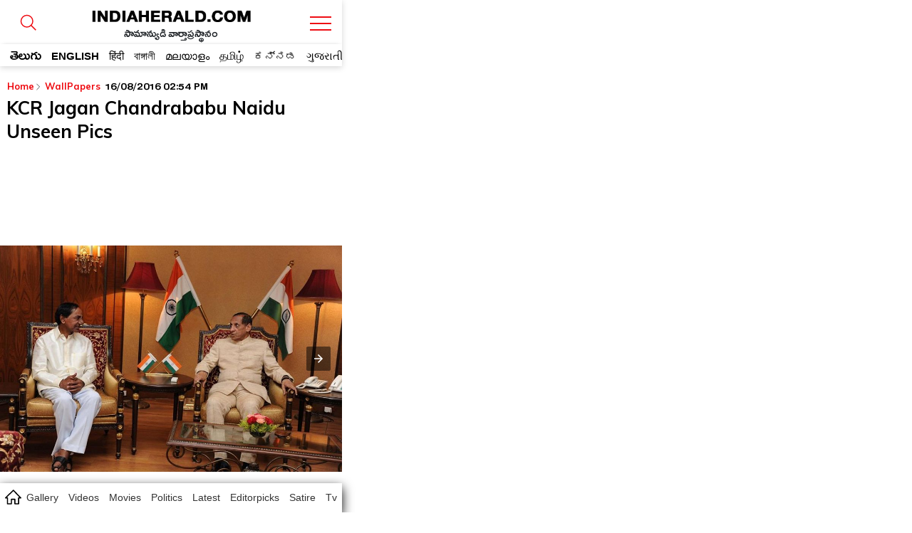

--- FILE ---
content_type: text/html; charset=utf-8
request_url: https://amp.indiaherald.com/WALLPAPERS/View/145784/KCR-Jagan-Chandrababu-Naidu-Unseen-Pics1
body_size: 39636
content:



<!doctype html>
<html amp lang="en">
<head>
    <meta charset="utf-8">
    

    

    <script async src="https://cdn.ampproject.org/v0.js"></script>
    <script async custom-element="amp-analytics" src="https://cdn.ampproject.org/v0/amp-analytics-0.1.js"></script>
    <script async custom-element="amp-carousel" src="https://cdn.ampproject.org/v0/amp-carousel-0.2.js"></script>
    <script async custom-element="amp-selector" src="https://cdn.ampproject.org/v0/amp-selector-0.1.js"></script>

    <script async custom-element="amp-social-share" src="https://cdn.ampproject.org/v0/amp-social-share-0.1.js"></script>

	<script async custom-element='amp-web-push' src='https://cdn.ampproject.org/v0/amp-web-push-0.1.js'></script>
	<script async custom-element="amp-iframe" src="https://cdn.ampproject.org/v0/amp-iframe-0.1.js"></script>
        <script async custom-element="amp-ad" src="https://cdn.ampproject.org/v0/amp-ad-0.1.js"></script>
        <script async custom-element="amp-youtube" src="https://cdn.ampproject.org/v0/amp-youtube-0.1.js"></script>
        <script async custom-element="amp-video" src="https://cdn.ampproject.org/v0/amp-video-0.1.js"></script>
        <script async custom-element="amp-twitter" src="https://cdn.ampproject.org/v0/amp-twitter-0.1.js"></script>
        <script async custom-element="amp-lightbox-gallery" src="https://cdn.ampproject.org/v0/amp-lightbox-gallery-0.1.js"></script>
        <!-- Additionally used AMP components must be imported in the header. We use `amp-list` for showing a list of products -->
        <script async custom-element="amp-list" src="https://cdn.ampproject.org/v0/amp-list-0.1.js"></script>
        <!-- We use `amp-bind` for dynamically changing the src of `amp-list` -->
        <script async custom-element="amp-bind" src="https://cdn.ampproject.org/v0/amp-bind-0.1.js"></script>
        <!-- We use `amp-form` for making the call to get extra products after an user interaction -->
        <script async custom-element="amp-form" src="https://cdn.ampproject.org/v0/amp-form-0.1.js"></script>
        <!-- We use `amp-mustache` for rendering the `amp-list` content -->
        <script async custom-template="amp-mustache" src="https://cdn.ampproject.org/v0/amp-mustache-0.2.js"></script>
    <script async custom-element="amp-auto-ads"
            src="https://cdn.ampproject.org/v0/amp-auto-ads-0.1.js">
    </script>





    <title>KCR Jagan Chandrababu Naidu Unseen Pics</title>
    <meta name="description" content='wallpapers : KCR Jagan Chandrababu Naidu Unseen Photos | KCR Jagan Chandrababu Naidu Unseen Gallery | KCR Jagan Chandrababu Naidu Wallpapers | KCR | C' />
    <meta name="keywords" />

    <link rel="canonical" href="https://www.indiaherald.com/WALLPAPERS/View/145784/KCR-Jagan-Chandrababu-Naidu-Unseen-Pics1">
    <link rel="alternate" href="https://mobile.indiaherald.com/WALLPAPERS/View/145784/KCR-Jagan-Chandrababu-Naidu-Unseen-Pics1">
    

    <meta content='width=device-width, initial-scale=1.0, maximum-scale=1.0, user-scalable=0' name='viewport' />




    <!--#region meta-->

    <meta name="apple-mobile-web-app-capable" content="yes">
    <meta content="true" name="HandheldFriendly">
    <meta content="width" name="MobileOptimized">
    <meta content="C-ZuLCLn399BfxalO2QyjZ1SIDvacl985r_1sG1X_f4" name="google-site-verification">
    <link type="image/x-icon" href="/favicon.ico?v=234" rel="shortcut icon">
    

    <link rel="apple-touch-icon-precomposed" sizes="57x57" href="https://www.indiaherald.com/images/appleiconAPH.png" />
    <link rel="apple-touch-icon-precomposed" sizes="72x72" href="https://www.indiaherald.com/images/appleiconAPH72x72.png" />
    <link rel="apple-touch-icon-precomposed" sizes="114x114" href="https://www.indiaherald.com/images/appleiconAPH114x114.png" />
    <link rel="preload" as="font" href="/Scripts/fonts/Herald.woff" type="font/woff" crossorigin>
    <link rel='preconnect' href='https://fonts.gstatic.com' crossorigin>
    
    <link rel='preload' as='style' href="https://fonts.googleapis.com/css2?family=Muli:wght@400;700&display=swap">



    
    <link href="https://fonts.googleapis.com/css2?family=Muli:wght@400;700&display=swap" rel="stylesheet" crossorigin>
	<link rel="preconnect" href="https://fonts.googleapis.com">
<link rel="preconnect" href="https://fonts.gstatic.com" crossorigin>
<link href="https://fonts.googleapis.com/css2?family=Mallanna&family=Ramabhadra&display=swap" rel="stylesheet" crossorigin>
<link href="https://fonts.googleapis.com/css2?family=Anek+Telugu:wght@100..800&display=swap" rel="stylesheet">
    <link rel="preload" as="font" href="/Scripts/fonts/WFF/WFFH.woff" type="font/woff" crossorigin>




        <link rel="author" href="https://plus.google.com/117069024910003354702" />

    <meta property="fb:page_id" content="239399429491666" />
    <meta property="fb:pages" content="239399429491666" />
    <meta property="fb:admins" content="100003742082535" />
    <meta property="fb:app_id" content="276798262421755" />

    <meta name="msApplication-ID" content="microsoft.build.App" />
    <meta name="msApplication-PackageFamilyName" content="microsoft.build_8wekyb3d8bbwe" />
    <meta property="og:site_name" content="indiaherald.com" />
    <!-- Android -->
        <meta property="al:android:package" content="com.indiaherald" />
    <meta property="al:android:url" content="ihgscheme://" />
    <meta property="al:android:app_name" content="Herald" />

    <meta property="al:web:url" content="http://www.indiaherald.com/" />




	 <meta name="twitter:card" content="summary_large_image" />

    <meta name="twitter:site" content="realindiaherald" />

    <meta name="twitter:title" content="KCR Jagan Chandrababu Naidu Unseen Pics" />

    <meta name="twitter:description" content="wallpapers : KCR Jagan Chandrababu Naidu Unseen Photos | KCR Jagan Chandrababu Naidu Unseen Gallery | KCR Jagan Chandrababu Naidu Wallpapers | KCR | C" />


    <meta property="og:title" content="KCR Jagan Chandrababu Naidu Unseen Pics" />
    <meta property="og:description" content="wallpapers : KCR Jagan Chandrababu Naidu Unseen Photos | KCR Jagan Chandrababu Naidu Unseen Gallery | KCR Jagan Chandrababu Naidu Wallpapers | KCR | C" />

    <meta property="og:url" content="https://www.indiaherald.com/WALLPAPERS/View/145784/KCR-Jagan-Chandrababu-Naidu-Unseen-Pics1" />
            <meta property="og:image" content="https://www.indiaherald.com/imagestore/images/movies/movies_news/kcr-jagan-chandrababu-naidu-unseen-photos-177c7233-75fc-4ec2-921b-68dea2cd040a415x250-IndiaHerald.jpg" />
            <meta name="twitter:image" content="https://www.indiaherald.com/imagestore/images/movies/movies_news/kcr-jagan-chandrababu-naidu-unseen-photos-177c7233-75fc-4ec2-921b-68dea2cd040a415x250-IndiaHerald.jpg" />
    
    

        <script type="application/ld+json">
            {
            "@context": "https://schema.org",
            "@type": "NewsArticle",
            "mainEntityOfPage": {
            "@type": "WebPage",
            "@id": "https://amp.indiaherald.com/WallPapers/View/145784/KCR-Jagan-Chandrababu-Naidu-Unseen-Pics1"
            },
            "headline": "KCR Jagan Chandrababu Naidu Unseen Pics",
            "articleBody" : "KCR Jagan Chandrababu Naidu Unseen Photos | KCR Jagan Chandrababu Naidu Unseen Gallery | KCR Jagan Chandrababu Naidu Wallpapers | KCR | Chandrababu Naidu | Ys Jagan | Andhreapradesh | Telangana | YSRCP |",
            "url" : "https://amp.indiaherald.com/WallPapers/View/145784/KCR-Jagan-Chandrababu-Naidu-Unseen-Pics1",
            "keywords" : "kcr jagan chandrababu naidu unseen photos;kcr jagan chandrababu naidu unseen gallery;kcr jagan chandrababu naidu wallpapers;kcr;chandrababu naidu;ys jagan;andhreapradesh;telangana;tollywood;latest film news;latest updates{#}KCR;Jagan;Telangana;CBN",
            "image": ["https://www.indiaherald.com/imagestore/images/movies/movies_news/kcr-jagan-chandrababu-naidu-unseen-photos-177c7233-75fc-4ec2-921b-68dea2cd040a415x250-IndiaHerald.jpg"],
            "inLanguage" :"en",
            

			"datePublished": "2016-08-16T14:54:00.000Z",
            "dateModified": "2016-08-16T14:54:00.000Z",

            "author": {
            "@type": "Person",
            "name": "Edari Rama Krishna",
			"url" : "https://www.indiaherald.com/author/info/3c883232-eac2-47ae-8112-4c0832ed1bc0"
            },
            "editor": {
            "@type": "Person",
            "name": "editor",
            "email" : "editor@indiaherald.com"
            },
            "publisher": {
            "@type": "Organization",
            "name": "India Herald Group Publishers P LIMITED",
            "logo": {
            "@type": "ImageObject",
            "url": "https://indiaherald-nkywabj.stackpathdns.com/images/hp-images/logos/IHG-250_1.png"
            }
            },
            "copyrightHolder": {
            "@type": "Organization",
            "name": "India Herald Group Publishers P LIMITED",
            "logo": {
            "@type": "ImageObject",
            "url": "https://indiaherald-nkywabj.stackpathdns.com/images/hp-images/logos/IHG-250_1.png"
            }
            },
            "license":{
            "url": "https://www.indiaherald.com/termsofuse"
            }
            
            }
        </script>
		<script type="application/ld+json">
            {
            "@context": "https://schema.org/",
            "@type": "BreadcrumbList",
			 "name": "Home",
            "itemListElement": [{
            "@type": "ListItem",
            "position": 1,
            "name": "Home",
            "item": "https://amp.indiaherald.com"
            },{
            "@type": "ListItem",
            "position": 2,
            "name": "WallPapers",
            "item": "https://amp.indiaherald.com/WallPapers/en"
            },{
            "@type": "ListItem",
            "position": 3,
            "name": "KCR Jagan Chandrababu Naidu Unseen Pics",
            "item": "https://amp.indiaherald.com/WallPapers/View/145784/KCR-Jagan-Chandrababu-Naidu-Unseen-Pics1"
            }]
            }


        </script>
    <!--#endregion meta-->
    <style amp-boilerplate>
        body {
            -webkit-animation: -amp-start 8s steps(1,end) 0s 1 normal both;
            -moz-animation: -amp-start 8s steps(1,end) 0s 1 normal both;
            -ms-animation: -amp-start 8s steps(1,end) 0s 1 normal both;
            animation: -amp-start 8s steps(1,end) 0s 1 normal both
        }

        @-webkit-keyframes -amp-start {
            from {
                visibility: hidden
            }

            to {
                visibility: visible
            }
        }

        @-moz-keyframes -amp-start {
            from {
                visibility: hidden
            }

            to {
                visibility: visible
            }
        }

        @-ms-keyframes -amp-start {
            from {
                visibility: hidden
            }

            to {
                visibility: visible
            }
        }

        @-o-keyframes -amp-start {
            from {
                visibility: hidden
            }

            to {
                visibility: visible
            }
        }

        @keyframes -amp-start {
            from {
                visibility: hidden
            }

            to {
                visibility: visible
            }
        }
    </style>
    <noscript>
        <style amp-boilerplate>
            body {
                -webkit-animation: none;
                -moz-animation: none;
                -ms-animation: none;
                animation: none;
            }
        </style>
    </noscript>

    <style amp-custom>
        a{
            cursor:pointer;
			-webkit-tap-highlight-color: transparent;
			-webkit-overflow-scrolling: touch;
        }

		.frame-section{
		text-align:center;
		}

		.ePFrame{
		    height: 489px;
    width: 300px;
    display: inline-block;
	text-align:center;

		}

		.displaynone {
    display: none;
}
 .error-message-general {
            text-align:center;
            font-family:'Muli';
			padding-top:45%;
        }

       .error-message-general h2   {
            font-size: 102px;
    text-align: center;
        }
     .error-message-general span  {
           width: 100%;
    display: inline-block;
    margin-bottom: 16px;
    color: #7C7C7C;
    font-size: 19px;
       }

        .ft-timing {
            font-family: arial;
            text-align: center;
            font-size: 11px;
            display: inline-block;
            width: 100%;
			padding-bottom: 45px;
        }

        .inner-card-holder {
            padding: 5px;
            border: 1px solid #ddd;
            margin: 9px;
            border-radius: 8px;
        }

		.amp-gallery-container h1 {
    display: inline-block;
    width: 100%;
    font-family: 'Muli';
    padding: 3px 9px;
    font-size: 26px;
}



.articlebody.amp-gallery-container {
    padding-top: 15px;
}

        
          .pbn-text-ad-block {
    font-family: 'Muli';
    border: 1px solid #ddd;
    border-radius: 4px;
    margin: 7px;
    padding: 4px;
    text-align: left;
}

.ad-text {
    color: #777;
    font-size: 12px;
}

.pbn-text-ad-block ul li a {
   color: #1558d6;
   font-size: 12px;
   font-family: 'Muli';
   font-weight: bold;
    
}
.pbn-text-ad-block ul li a span{
    color: #4d5156;
    font-weight: normal;
    font-family: arial;
        display: inline-block;
        width: 100%;
    line-height: 1.5;
}

.pbn-text-ad-block ul {padding-top: 15px;}

.pbn-text-ad-block ul li {
       border-bottom: 1px solid #eee;
    padding: 11px 7px;
}

.pbn-text-ad-block ul li:last-child{
    border:none;
}

   .g-news-button, .articlebody[data-lang=telugu] .ArticleData div.g-news-button {
    border: 1px solid #eee;
    border-radius: 5px;
    margin: 9px 18px;
    padding: 0;
    line-height: 0;
    margin-bottom: 14px;
    font-family: arial;
}

        .list-item a:visited, .list-item-bigger a:visited {
            color: #555;
        }

        .link-li-home a.item-title:visited {
            color: #660099;
        }

		 .amp-image-holder{
            width:100%;
            
            position: relative;
        }

      .amp-image-holder  img {
    object-fit: cover;
  }

  

  .img-about-logo{
            border-radius:50%;
        }

        body {
            max-width: 480px;
            display: block;
            margin: 0px auto;
            cursor:pointer;
			overflow-x: hidden;
        }

        @font-face {
            font-family: 'WFFH';
            src: url(/Scripts/fonts/WFF/WFFH.woff) format('woff');
            font-weight: 400;
            font-style: normal;
            font-display: swap;
        }

		 @font-face {
            font-family: 'Mallanna';
            font-style: normal;
            font-weight: 400;
            font-display: swap;
            src: url(https://fonts.gstatic.com/s/mallanna/v8/hv-Vlzx-KEQb84YaDFwoGTVAVg.woff2) format('woff2');
            unicode-range: U+0951-0952, U+0964-0965, U+0C00-0C7F, U+1CDA, U+200C-200D, U+25CC;
        }

        @font-face {
            font-family: "Herald";
            src: url("/Scripts/fonts/Herald.woff");
            font-display: swap;
        }

        .article-page {
            max-width: 600px;
            margin: 0px auto;
            border: 0px solid #eee;
            padding: 0px;
			border-bottom: 1px solid #eee;
    margin-bottom: 18px;
    padding-bottom: 6px;
        }

        .in-page-author-details img {
            width: 53px;
            border-radius: 0;
            float: left;
            height: 54px;
            margin: 0;
            box-shadow: 0 0 0 #5f5656;
        }

        .article-bread-crumb {
            height: auto;
            min-height: 0;
            line-height: 1;
            position: relative;
            top: 0;
            display: inline-block;
        }

            .article-bread-crumb li {
                display: inline;
                font-size: 13px;
                font-family: Muli;
                position: relative;
                padding-right: 0;
                font-weight: 600
            }

            .article-bread-crumb svg {
                width: 14px;
                position: relative;
                top: 4px;
                left: -2px
            }

            .article-bread-crumb li.last-child {
                left: -3px
            }

            .article-bread-crumb li a, body .ArticleData .article-bread-crumb li a {
                color: #ee080e;
            }

        .auth-a-image {
            float: left;
            position: relative;
        }

		
        .pinnacle-sponsored {
   padding: 9px;
    font-family: 'Muli';
    border: 1px solid #eee;
    margin: 7px;
    border-radius: 8px;
    padding-top: 0;
    margin-top: 11px;
}

.pinnacle-sponsored.p-in {
            margin: 0;
    margin-bottom: 18px;
        }

        .product-sponser {
    display: inline-block;
    width: 100%;
    padding: 9px;
    padding-left: 0;
    font-size: 13px;
    text-align:justify;
}

        .pinnacle-ad-image {
    padding-top: 0px;
}

.footer-article-links{
display:none;
}

        .articlebody[data-lang=telugu] .ArticleData, .articlebody[data-lang=telugu] .ArticleData div, .articlebody[data-lang=telugu] .ArticleData p, .articlebody[data-lang=telugu] .ArticleData span:not(.nor), .articlebody[data-lang=telugu] .bottom-line, .articlebody[data-lang=telugu] .section-content li a {
            /*font-family: Herald,WFFH,Sans-Serif;
            font-weight: 400;
            font-size: 30px;*/
            line-height: 32px;
			font-family: 'Anek Telugu', 'Mallanna';
    font-weight: 400;
    font-size: 18px;
	letter-spacing: 0.3px;
    line-height: 2;
            color: #000;
            text-align: left;
            background: #fffffe;
        }


		.whatsImg, .articlebody[data-lang=telugu] .ArticleData div.whatsImg {
    text-align: center;
    margin-bottom: 14px;
    background-color: #076053;
    line-height: 26px;
    border: 3px solid #34cd6c;
    max-width: 500px;
   
    font-weight: bold;
    color: #fff;
    margin: 15px auto;
    border-radius: 15px;
}

.whatsImg a {
    color: #fff;
    text-decoration: none;
    padding: 10px;
    display: block;
	 font-size: 12px;
}

.whatsImg a.en{
font-size:15px;font-family:muli}
        .ArticleData {
            width: 100%;
            overflow: hidden;
        }
        .keywords_wrap a {
            color: #716f6f;
            background: #fff;
            color: #2651a6;
            font-family: Helvetica,Arial,sans-serif;
            text-transform: capitalize;
            text-decoration: none;
            font-size: 13px;
            line-height: 20px;
            height: auto;
            border-radius: 21px;
            border: 1px solid #2651a6;
            padding: 5px 11px;
            margin: 4px;
            white-space: normal;
            text-align: left;
            display: inline-block;
        }

        body .ArticleData {
            padding: 14px;
            /*box-shadow: 0 0 2px #a5a5a5;
            -moz-box-shadow: 0 0 2px #a5a5a5;
            -o-box-shadow: 0 0 2px #a5a5a5;
            -ms-box-shadow: 0 0 2px #a5a5a5;*/
            margin: 0;
            color: #000;
            text-align: justify;
            background: #fffffe;
            display: inline-block;
            padding-top: 0;
        }

        a {
            text-decoration: none;
            color: #000;
        }

        .ArticlePageTitle, h1.ArticlePageTitle {
            width: 100%;
            margin: 0;
            font: 700 40px/.8 BenchNine,sans-serif;
            font-family: Poppins-Regular;
            line-height: 0.8;
            text-align: left;
            word-break: break-all;
            padding: 0px 0 12px;
        }

        .articlebody[data-lang=telugu] .ArticleData .ArticlePageTitle > a, .articlebody[data-lang=telugu] .ArticleData .ArticlePageTitle > a span {
            font-size: 36px;
            font-family: WFFH;
            font-weight: 400;
            font-size: 33px;
            line-height: 0.8;
            font-size: 27px;
            font-weight: 400;
            color: #000;
            text-align: center;
        }


        .gallery-herald-title-contianer .in-page-timings {
            width: 100%;
            padding: 0;
        }

        .gallery-herald-title-contianer .article-bread-crumb li:last-child {
            float: right;
            padding-top: 15px;
            padding-right: 4px;
        }

        .gallery-herald-title-contianer {
            background: #fff;
            font-family: Herald, 'Muli';
            text-align: left;
            padding: 9px;
            box-sizing: border-box;
            font-size: 31px;
            font-weight: 100;
            line-height: 1;
            padding-top: 0px;
        }

            .gallery-herald-title-contianer h1 {
                margin: 0;
                font-size: 21px;
                height: 54px;
                font-family: Arial;
                line-height: 1;
                overflow: hidden;
            }

        #carouselSelector {
            margin-top: 10px;
        }

        .articlebody.amp-video-container {
            margin-bottom: 8px;
            padding-bottom: 10px;
        }


        .in-page-timings {
            width: calc(100% - 60px);
            float: left;
            padding-left: 7px;
            margin-left: 3px;
            margin-top: 0;
        }

            .in-page-timings .author-name {
                float: left;
                font-size: 20px;
                text-align: left;
                line-height: 1;
                width: 100%;
                display: inline-block;
                margin-top: 8px;
                font-family: WFFH;
                font-weight: 400;
                text-transform: capitalize;
            }

        .article-time {
            font-size: 20px;
            text-align: left;
            line-height: 1;
            margin-top: 8px;
            font-family: WFFH;
            font-weight: 400;
            text-transform: capitalize;
        }



        .in-page-timings .author-name, .in-page-timings .article-time {
            font-size: 16px;
        }

        .inner-article-data {
            display: inline-block;
            width: 100%;
            font-size: 16px;
            font-family: Muli;
            line-height: 1.5;
            padding-top: 10px;
        }

     /*#region Header Styles*/
        .top-fluid-header {
            display: inline-block;
            width: 100%;
            background: #fff;
            position: fixed;
            z-index: 99999;
            top: 0;
            box-shadow: 0 2px 8px rgba(0, 0, 0, 0.17);
			max-width:480px;
        }



        .sticky-top {
            z-index: 0;
            position: relative;
            border-top: none;
            padding: 1px 0 0;
            display: inline-block;
            width: 100%;
            background: #fff;
            border-radius: 0;
            box-shadow: none;
            overflow: hidden;
            margin-top: -1px;
            padding-right: 0;
        }

        .top-header {
    background: #ffffff;
    position: relative;
    padding-top: 9px;
    height: 89px;
    overflow: hidden;
    border-bottom: none;
}

        .cmn-mobile-switch-holder {
            display: inline-block;
            width: 42px;
            position: absolute;
            /*            left: 0;*/
            text-align: center;
            padding: 14px 1px 1px 0;
            z-index: 9999999999;
            background: #fff;
            height: 36px;
        }

        .top-header .cmn-mobile-switch-holder {
            padding: 0;
            right: 9px;
            position: absolute;
            top: 12px;
            width: 42px;
        }

            .top-header .cmn-mobile-switch-holder svg {
                position: relative;
                top: 5px;
            }

        .lang-icon {
            position: absolute;
            bottom: 6px;
            color: #fff;
            font-family: WFFH;
            text-align: center;
            left: 7px;
            display: none;
        }

            .lang-icon .bottom-menu-logo {
                top: 0;
                left: -5px;
            }

        .bottom-menu-logo {
            display: block;
        }

            .bottom-menu-logo svg {
                height: 32px;
                width: 32px;
                position: relative;
                top: 5px;
            }

        .lang-icon svg * {
            stroke: #fff;
            stroke-width: 2px;
        }

        .top-header img.logo {
            margin: 0 auto;
            display: block;
            width: 236px;
            height: auto;
        }

        .whats-icon {
            position: absolute;
            bottom: 14px;
            right: 6px;
            display: none;
        }

        .h-brush, .h-brush-top {
            height: 20px;
            width: 100%;
            display: block;
            position: absolute;
            z-index: 999;
        }

        .h-brush, .articlebody[data-lang=telugu] .ArticleData span.h-brush {
            background: url(https://indiaherald-nkywabj.stackpathdns.com/images/hp-images/logos/brush.png);
            bottom: -9px;
            background-size: auto;
            background-repeat: no-repeat;
            background-repeat: repeat;
            left: 0;
        }

        .articlebody[data-lang=telugu] .ArticleData span.h-brush {
            bottom: 5px;
        }


        .more-container {
            text-align: center;
            background: #fff;
            bottom: 0;
            width: 100%;
            padding-bottom: 14px;
            margin-top: 24px;
            margin-bottom: 8px;
            display: inline-block;
        }


        .more.tp {
            color: #dc2127;
            background: 0 0;
        }

        .more {
            font-family: 'Mallanna';
            font-size: 24px;
            font-weight: 600;
            position: relative;
            text-align: center;
            z-index: 1;
            letter-spacing: .3px;
            display: inline-block;
            height: 45px;
            line-height: 1;
            float: none;
            text-transform: lowercase;
            color: #fff;
            width: auto;
            background: none 0 0 repeat scroll #dc2127;
            border: 1px solid #dc2127;
            border-image: initial;
            margin: 0;
            border-radius: 25px;
            padding: 9px;
            box-sizing: border-box;
        }

        .more-menu-options {
            padding: 9px;
            box-sizing: border-box;
        }

            .more-menu-options.home-menu-options {
                padding: 0px;
            }

                .more-menu-options.home-menu-options ul li {
                    width: 32%;
                    display: inline-block;
                                      border: 1px solid #eee;
                    margin-bottom: 8px;
                    border-radius: 9px;
                    padding: 15px 3px 3px;
                    margin-right: 1px;
                    box-sizing: border-box;
                }

        .more-menu-optionshome-menu-options ul li a {
            color: #333;
            font-family: WFFH;
            font-size: 18px;
        }

        .desktop-overlay-content .header-branding .ihg-brand {
            margin-top: 9px;
        }

        .more-menu-options ul li {
            width: 50%;
            display: inline-block;
            padding: 3px;
            /*                border: 1px solid #eee;*/
            margin: 2px 0px 30px;
            border-radius: 9px;
            padding-top: 15px;
        }

            .more-menu-options ul li span {
                display: inline-block;
                width: 100%;
                text-align: center;
            }


            .more-menu-options ul li a svg * {
                stroke: #ee000f;
                stroke-width: 2px;
            }

            .more-menu-options ul li a {
                color: #333;
                font-family: WFFH;
                font-size: 18px;
            }

            .more-menu-options ul li span svg {
                height: 40px;
                width: 40px;
            }

        .more.tp .send-icon {
            top: -3px;
            left: 4px;
        }

        .scroll__nav {
            position: relative;
            z-index: 9999
        }

        .hr-scroll {
            overflow-y: hidden;
            overflow-x: scroll;
            -webkit-overflow-scrolling: touch
        }

        .icn-home {
            background-image: url(/scripts/dist/rfonts/home-n-icon-s.svg);
            background-position: 7px 8px;
            background-size: 23px;
            background-repeat: no-repeat;
            background-color: #fff;
            height: 38px;
            line-height: 46px;
            position: absolute;
            width: 35px;
            z-index: 99999;
            left: 0px;
            font-size: 0;
        }

        .hr-scroll__content {
            display: flex;
            font-size: 0;
            white-space: nowrap;
            flex-wrap: nowrap;
            padding: 0;
            margin-left: 30px;
        }

            .hr-scroll__content .scroll__nav-li.active a.scroll__nav-link {
                color: #ee080e;
            }

        .hr-scroll__item {
            display: inline-block;
            flex-shrink: 0;
            vertical-align: top;
            white-space: normal
        }

        .scroll__nav-li {
            font-size: 14px;
            overflow: hidden;
            position: relative;
            text-transform: capitalize
        }

        .scroll__nav-link, .scroll__nav-link:focus, .scroll__nav-link:hover, .scroll__nav-link:visited {
            color: #333;
            display: inline-block;
            padding: 10px 7px;
            font-family: Poppins,sans-serif;
            position: relative;
            top: 2px;
        }

            .scroll__nav-link[data-lang=te], .scroll__nav-link[data-lang=te]:focus, .scroll__nav-link[data-lang=te]:hover, .scroll__nav-link[data-lang=te]:visited {
                font-family: 'Mallanna';
                font-size: 19px;
                line-height: 1.3;
                padding: 8px 16px 9px;
                color: #000;
                font-weight: 600;
            }

        .logo-image-holder {
            max-width: 260px;
            display: block;
            margin: 0px auto;
            display: none;
        }


        .link-li-home {
            margin: 3px 3px;
            padding-bottom: 4px;
            position: relative;
            padding-right: 0;
            border: none;
            text-align: left;
            padding-left: 17px;
            display: inline-block;
            width: 100%;
        }


        .article-section-related {
            padding-top: 9px;
        }

            .article-section-related .amp-list-layout {
                max-height: 320px;
                overflow: hidden;
            }

            .article-section-related .link-li-home {
                margin: 0px 0px;
            }

        .item-title {
            display: block;
            height: 70px;
            overflow: hidden;
            color: #000;
            padding-right: 9px;
        }

        .send-icon {
            display: inline-block;
            width: auto;
            float: right;
            position: relative;
            top: -7px;
        }

        .list-head {
            display: inline-block;
            width: 100%;
        }

        .list-head__txt {
            background-color: #fff;
            display: block;
            font-size: 21px;
            font-weight: 700;
            padding: 20px 5px 5px;
            line-height: 1;
            position: relative;
            text-align: left;
            text-transform: capitalize;
            margin: 0;
        }
		#featured-tab {
    padding-top: 95px;
	padding-bottom:10px;
}

        .list-head__link {
            font-family: Mallanna,"Muli";
            vertical-align: top;
            font-size: 23px ;
            line-height: .8 ;
            color: #000 ;
            font-weight: 600 ;
        }

        .list-head__txt .list-head__icn {
            font-size: 19px;
            width: 32px;
            height: 32px;
            line-height: 22px;
            margin-right: 5px;
            float: left;
            text-align: left;
            position: relative;
            top: -3px;
        }

        .list-head__icn.vj-top-stories svg {
            position: relative;
            top: -5px;
        }

        .home-section {
            border: 1px solid #dadde2;
            border-radius: 8px;
            box-sizing: border-box;
            margin-bottom: 18px;
        }

            .home-section .h-brush-list {
                transform: rotate(90deg);
                width: 62%;
                top: 36%;
                display: inline-block;
                z-index: 9999;
                right: auto;
                left: -50px;
            }

        .home-page {
            padding: 9px;
        }

        .m-link-icon {
            position: relative;
            top: -5px;
        }

            .m-link-icon svg * {
                stroke: #e00;
            }

        .m-link-text {
            vertical-align: top;
        }

        /*#region Language Selection*/

        .language-container .css-19ns1gd.language-switch-ul li.active {
            background: #ecd8d8;
        }

        .language-container .css-19ns1gd.language-switch-ul li a {
            margin-bottom: 0;
            margin-bottom: 0;
            width: 100%;
            display: block;
            line-height: 2;
            font-size: 18px;
            color: #333;
            font-weight: bold;
        }

        .css-19ns1gd li a .lang-e {
            display: inline-block;
            width: 100%;
            border: none;
            text-align: left;
            font-family: Muli;
            font-weight: normal;
            font-size: 12px;
            line-height: 3;
        }

        .css-19ns1gd li a .lang-p {
            font-family: Muli;
            font-weight: normal;
        }

            .css-19ns1gd li a .lang-p[data-lang="te"], .css-19ns1gd li a .lang-e[data-lang="te"] {
                font-family: WFFH;
                font-size: 23px;
                line-height: 1.5;
            }

        .submit-wrapper {
            position: relative;
        }



        .lang-tick {
            position: absolute;
            top: 28px;
            right: 10px;
            display: none;
        }

        .language-container .css-19ns1gd.language-switch-ul li.active .lang-tick {
            display: block;
        }

        ul.css-19ns1gd.language-switch-ul {
            width: 100%;
            display: inline-block;
        }

        .language-container .css-19ns1gd.language-switch-ul li {
            width: 48%;
            box-shadow: 1px 1px 4px 1px #dedede;
            border-radius: 5px;
            text-align: left;
            padding: 9px;
            margin-bottom: 7px;
            position: relative;
            vertical-align: top;
            margin-right: 0px;
            display: block;
            float: left;
            margin-left: 5px;
            height: 92px;
        }

        .language-container {
            padding-top: 10px;
            padding: 6px;
        }

        /*#endregion Language Selection*/

        .search-topics-list {
            border-radius: 8px;
            box-shadow: 0 2px 8px rgb(0 0 0 / 17%);
            box-shadow: none;
            padding-top: 4px;
            overflow: hidden;
            background: #fff;
            margin-right: 0;
            border: none;
            padding-bottom: 6px;
            margin-bottom: 5px;
        }

        .scrollable-div {
            overflow-y: hidden;
            overflow-x: scroll;
            position: relative;
        }

        .search-topics-list .scrollable-div .list {
            display: block;
            font-size: 0;
            white-space: nowrap;
            height: 124px;
        }

        .scrollable-div .list {
            display: flex;
            font-size: 0;
            white-space: nowrap;
            flex-wrap: nowrap;
        }

        body, ul {
            margin: 0;
            padding: 0;
            list-style: none;
        }

        .search-topics-list .scrollable-div .list li:first-child {
            padding-left: 6px;
        }

        .search-topics-list .scrollable-div .list li {
            width: auto;
        }

        .search-topics-list .scrollable-div .list li {
            width: 108px;
            margin-right: 4px;
            padding: 0 4px 0 3px;
            display: inline-block;
        }

        .scrollable-div .list li {
            display: inline-block;
            flex-shrink: 0;
            vertical-align: top;
            white-space: normal;
            border-top: none;
            width: 85%;
            width: 300px;
            padding: 15px 0 15px 15px;
            position: relative;
        }

        #featured-topics .list-li.featured_story a {
            border: 1px solid #dfe1e5;
            display: inline-block;
            border-radius: 8px;
            margin-bottom: 5px;
            height: 122px;
            overflow: hidden;
        }

        .list-section.border-wrap {
            border: 1px solid #dadde2;
            border-radius: 8px;
        }

        .list-section {
            border-radius: 0;
            overflow: hidden;
            margin-right: 0;
            position: relative;
            margin-bottom: 14px;
        }


        .featured_story .img-gratio {
            padding-bottom: 0%;
        }

        .img-gratio {
            padding-bottom: 75.9%;
            display: block;
        }

        .img-gratio, .list-img {
            overflow: hidden;
            position: relative;
        }

            .img-gratio img, .img-gratio video {
                background-color: #f1f3f7;
                border-radius: 8px;
                left: 0;
                object-fit: cover;
                min-height: 100%;
                position: absolute;
                top: 0;
                width: 100%;
            }

        .bottom-title-block {
            margin: 0 14px 14px;
            padding: 0;
            border-radius: 14px;
            border: 1px solid #dadde2;
            border-top: none;
            border-top-left-radius: 0;
            border-top-right-radius: 0;
        }

        .list-txt-h2 {
            font-family: 'Mallanna';
            font-size: 18px;
            font-weight: 600;
            line-height: 1.3;
        }

        * {
            box-sizing: border-box;
            margin: 0;
            padding: 0;
        }

        .featured_story .item-title {
            display: inline-block;
            width: calc(100% - 90px);
            padding-right: 0;
            height: 45px;
        }

        .icon-block {
            display: inline-block;
            width: 75px;
            text-align: center;
            font-size: 16px;
            color: #dc2127;
            vertical-align: top;
            margin-right: 8px;
        }

            .icon-block span {
                display: inline-block;
                width: 100%;
            }

            .icon-block svg * {
                stroke: #dc2127;
            }

            .icon-block span {
                display: inline-block;
                width: 100%;
            }

        .search-img-container {
            width: 100px;
            height: 100px;
            border-radius: 9px;
            overflow: hidden;
            border: none;
            border-bottom-left-radius: 0;
            border-bottom-right-radius: 0;
        }

            .search-img-container img {
                width: 100%;
                object-fit: cover;
                height: 100%;
            }

        .search-topics-list span, .articlebody[data-lang=telugu] .ArticleData .search-topics-list #featured-topics span {
            display: inline-block;
            width: 100%;
            white-space: normal;
            font-size: 11px;
            color: #000;
            text-align: center;
            font-weight: 400;
            font-family: Poppins,sans-serif;
            line-height: 1.9;
            text-transform: capitalize;
            letter-spacing: .3px;
            padding: 2px;
        }

        .link-li-home .item-title:before {
            content: "";
            height: 6px;
            width: 6px;
            background: #1a0dab;
            position: absolute;
            left: 7px;
            top: 8px;
            border-radius: 50%;
        }

        .link-li-home a.item-title {
            overflow: hidden;
            padding-left: 4px;
            height: 23px ;
            font-size: 18px ;
            line-height: 1.3 ;
            color: #000 ;
            font-weight: 600 ;
            font-family: Mallanna,"Muli";
			 line-height: 1.45 ;
			font-family: 'Anek Telugu', 'Mallanna';
        }

        /*#endregion Header Styles*/
		.social-share-block, .articlebody[data-lang=telugu] .ArticleData .social-share-block {
    display: inline-block;
    width: 100%;
    text-align: center;
}

.social-share-block amp-social-share {
    outline: none;
}
 .social-share-block   amp-social-share.rounded {
    border-radius: 50%;
    background-size: 60%;
 
  }

        /*#region list item*/
        .amp-list-layout {
            width: 100%;
            font-size: 18px;
            font-weight: 400;
            line-height: 1.3;
            display: inline-block;
            box-sizing: border-box;
            font-family: 'WFFH';
            min-height: 150px;
        }

            .amp-list-layout .list-item {
                width: calc( 100% - 18px );
                height: auto;
                display: inline-block;
                margin: 4px 9px 4px;
                border: 1px solid #dadde2;
                max-height: 80px;
                overflow: hidden;
                border-radius: 5px;
                box-sizing: border-box;
                float: left;
            }
                .amp-list-layout .list-item .list-tilte a, .amp-list-layout .list-item .image a {
                    width: 100%;
                    display: inline-block;
                    height: 100%;
                }
                .amp-list-layout .list-item .image {
                    width: 180px;
                    float: right;
                    box-sizing: border-box;
                    position: relative;
					font-size:0;
                }

                .amp-list-layout .list-item .list-tilte {
                    float: left;
                    width: calc( 100% - 180px );
                    box-sizing: border-box;
                    padding: 9px;
                    /* max-height: 80px; */
                    overflow: hidden;
                    height: 80px;
                    display: inline-block;
                    position: relative;
                    padding-right: 0px;
                }

        .header-title {
        }

        .sectionp {
            border-radius: 8px;
            border: 1px solid #dadde2;
            box-sizing: border-box;
        }

        .inner-home-page {
        }

        .h-brush-list {
            transform: rotate( 90deg );
            width: 52%;
            top: 38%;
            display: inline-block;
            z-index: 9999;
            right: -54px;
        }

        .h-brush-bigger {
            bottom: inherit;
            top: -14px;
            left: 0px;
        }

        .list-item-bigger {
            position: relative;
            width: 100%;
            display: inline-block;
            border: 1px solid #dadde2;
            box-sizing: border-box;
            overflow: hidden;
            float: left;
            font-size: 20px;
        }

            .list-item-bigger .image, .list-item-bigger .list-tilte {
                width: 100%;
                display: inline-block;
                float: left;
            }

        .search-bar {
            padding: 5px;
            margin-top: 10px;
            margin-bottom: 10px;
        }

        #search-me-form {
            position: relative;
            width: calc(100% - 35px);
            outline: none;
            display: block;
            border-radius: 23px;
            padding: 12px 0 0;
            overflow: visible;
            background: #fff;
            height: 40px;
            border-right: none;
            margin: 0 auto;
            text-align: center;
            box-shadow: 0 2px 5px 1px rgb(64 60 67 / 16%);
        }


        .search-controls .search-button {
            background: transparent;
            border: none;
            padding: 0;
            margin: 0;
            display: inline-block;
        }

        .css-1j9evst {
            position: relative;
            padding: 4px;
        }

        #pinnacle-text-search2 {
            border-radius: 5px;
            border: none;
            outline: none;
            background: #fff;
            width: 77%;
            font-size: 17px;
            color: #000;
            height: 100%;
            font-family: Arial, sans-serif;
            padding: 1px 0 0 7px;
            font-weight: 500;
            vertical-align: top;
            position: relative;
            top: -6px;
            left: -25px;
            text-align: left;
        }

        .search-controls {
            position: absolute;
            right: 2px;
            top: -6px;
            background: #fff;
            height: 33px;
            border-radius: 50%;
        }

        .clear-text, .search-i-btn {
            display: inline-block;
            position: relative;
        }

        .clear-text {
            width: 29px;
            top: 3px;
            left: -8px;
            position: relative;
            display: none;
        }

        .search-i-btn {
            border-left: 1px solid #eee;
            background: #fff;
            width: 48px;
            padding: 6px 6px 6px 9px;
            top: -2px;
            right: -2px;
            height: 31px;
            border-top-right-radius: 23px;
            border-bottom-right-radius: 23px;
            text-align: center;
        }

        .search-i-btn {
            display: inline-block;
            position: relative;
        }

            .search-i-btn svg {
                position: relative;
                top: -2px;
                height: 25px;
                width: 17px;
                stroke-width: 3px;
                margin-right: 8px;
            }

        .list-item-bigger .list-tilte {
            position: relative;
            padding: 10px;
            height: 65px;
            box-sizing: border-box;
        }

        .ad-h32050 {
            /*margin: 0px auto;
        width: 320px;
        height: 50px;
        border: 1px solid #dadde2;
        background: #f1f1f1;
        position: relative;*/
            margin: 0px auto;
            width: 100%;
            height: 65px;
            border: 1px solid #dadde2;
            background: #f1f1f1;
            position: relative;
            background-image: url(https://www.indiaherald.com/images/hp-images/logos/Pinnacle-web-ad-780px-90px.png);
            background-size: cover;
        }
        /*.ad-h32050:after {content: "Ad";position: absolute;top: 0px;left: 0px;width: 100%;height: 100%;text-align: center;line-height: 3; text-transform: lowercase;}*/
        .different-view .list-item {
            /* width: 100%; */
            /* margin: 0px 3px; */
            border: 0px;
            border-bottom: 1px solid #d8d8d8;
            border-radius: 0px;
            /* margin-bottom: 6px; */
            padding-bottom: 7px;
            height: 93px;
            max-height: 90px;
        }

        .different-view .h-brush-list {
            display: none;
        }

        .different-view .list-item .image {
            height: 84px;
            overflow: hidden;
        }

        .list-item-bigger .list-tilte {
            position: relative;
            padding: 10px;
            height: 65px;
            box-sizing: border-box;
        }

        .ad-h32050 {
            /*margin: 0px auto;
        width: 320px;
        height: 50px;
        border: 1px solid #dadde2;
        background: #f1f1f1;
        position: relative;*/
            margin: 0px auto;
            width: 100%;
            height: 65px;
            border: 1px solid #dadde2;
            background: #f1f1f1;
            position: relative;
            background-image: url(https://www.indiaherald.com/images/hp-images/logos/Pinnacle-web-ad-780px-90px.png);
            background-size: cover;
        }
        /*.ad-h32050:after {content: "Ad";position: absolute;top: 0px;left: 0px;width: 100%;height: 100%;text-align: center;line-height: 3; text-transform: lowercase;}*/
        .different-view .list-item {
            /* width: 100%; */
            /* margin: 0px 3px; */
            border: 0px;
            border-bottom: 1px solid #d8d8d8;
            border-radius: 0px;
            /* margin-bottom: 6px; */
            padding-bottom: 7px;
            height: 93px;
            max-height: 90px;
        }

        .different-view .h-brush-list {
            display: none;
        }

        .different-view .list-item .image {
            height: 84px;
            overflow: hidden;
        }
        /*#endregion list item*/



        .frame-container {
            display: inline-block;
            width: 100%;
            border: 5px solid #ee080e;
            position: relative;
        }

            .frame-container.head-strory-f-container {
                border: none;
                overflow: hidden;
            }

        .frame-header {
            display: block;
            width: 100%;
            background: #ee080e;
            padding: 2px 60px;
            height: 48px;
            overflow: hidden;
        }

            .frame-header.head-story-frame {
                height: auto;
                padding: 0;
            }

        .head-story__img, .head-story__img a {
            display: inline-block;
            width: 100%;
        }

        .head-story__wrp {
            background-color: transparent;
            overflow: hidden;
            padding: 5px 15px 7px;
            font-family: Poppins-Light,Arial;
        }

            .head-story__wrp.wrp_list {
                padding: 5px 9px 9px;
            }

        .head-story__ttl {
            font-size: 18px;
            font-family: 'Muli';
        }

        .frame-footer-h-1 {
            width: 52px;
            display: inline-block;
            float: left;
        }

        .head-story__ttl .item-title {
            height: 54px;
            color: #fff;
            display: table;
            width: 100%;
        }

        .head-story__ttl[data-lang=te] {
           letter-spacing: 0;
    font-family: WFFH;
    font-family: Ramabhadra;
    font-size: 22px;
    font-weight: 400;
    line-height: 1.3;
        }

		.list-head__txt svg * {
    stroke: #000;
}

        .head-title-span {
            vertical-align: middle;
            display: block;
            width: calc(100% - 58px);
            float: none;
            padding-left: 9px;
            display: table-cell;
        }

        .head-story__ttl[data-lang=te] {
            letter-spacing: 0;
            font-family: WFFH;
            font-size: 23px;
            font-weight: 400;
            line-height: 1.3;
        }


        .articlebody .frame-header.head-story-frame {
            height: auto;
            padding: 9px 9px 0;
        }



        .author-container {
            padding: 10px;
        }

            .author-container img {
                border-radius: 4px;
                overflow: hidden;
            }

            .author-container h3 {
                text-align: center;
                font-size: 40px;
                margin: 13px 0;
                font-family: Muli;
            }

        .main-amp-container {
            background: #fff;
        }

        .amp-loadmore-text {
            text-align: center;
            padding-top: 3px;
        }


        .initial-loader {
            display: inline-block;
            text-align: center;
            width: 100%;
            position: absolute;
            z-index: -1;
            padding-top: 45vh;
        }


        .nodatafound-msg {
            text-align: center;
            padding: 10px;
            font-family: 'Muli';
            font-size: 15px;
            font-weight: 100;
        }


        .search-label {
            color: #fff;
            font-size: 11px;
            vertical-align: top;
            position: relative;
            font-family: Muli;
            top: -12px;
            left: -4px;
        }

        .search-box-ct {
            margin: 10px;
            border: 1px solid #eee;
            border-radius: 10px;
            position: relative;
            margin-top: 35px;
        }

        .search-box-form {
            position: absolute;
            top: -42px;
            width: 100%;
            display: inline-block;
        }
        
		 .all-author-ul {
    text-align: center;
}

        .all-author-ul li {
    width: 325px;
    height: auto;
    display: inline-block;
    vertical-align: top;
    padding: 18px;
    border: 1px solid #dedede;
    margin-bottom: 0;
    margin-top: 9px;
    border-radius: 14px;
    overflow: hidden;
    min-height: 294px;
    background: #fff;
    margin-right: 9px;
}
        .a-name {
    display: inline-block;
    color: #c00;
    font-size: 20px;
    font-weight: 700;
}
        .a-email {
    display: inline-block;
    width: 100%;
    font-size: 12px;
    word-break: break-all;
    margin-top: 7px;
}
        .all-author-ul li a {
    color: #000;
    font-family: Poppins;
    line-height: 1;
}

        .img-wrapper-author {
    width: 100%;
    height: 300px;
    margin: 0 auto;
    border-radius: 14px;
    overflow: hidden;
    border: none;
    box-shadow: 0 0 2px #e2e2e2;
    margin-bottom: 13px;
}
        .search-link-view {
            margin-top: 65px;
        }

        .search-amp-container .amp-list-layout .list-item {
            border-radius: 10px;
            border: 1px solid #eee;
        }

        .search-amp-container .amp-list-layout .list-tilte {
            float: right;
            height: 88px;
            padding-left: 6px;
        }

        .search-amp-container .amp-list-layout .image {
            float: left;
            height: 88px;
        }

        .search-amp-container .amp-list-layout .list-tilte .item-text-title {
            display: table-cell;
            vertical-align: middle;
        }

        .search-amp-container .amp-list-layout .list-tilte .item-text-con {
            display: table;
            height: 100%;
        }

        /*#endregion list item*/



        .article-section {
            padding: 0px 9px;
            margin-top: 14px;
        }
        /*#region Made With Love*/
        .made-with-love {
            display: inline-block;
            width: 100%;
            margin-top: 2px;
            background: #fff;
            text-align: left;
        }


        .f-w-develop {
            padding: 10px;
        }

        .card-title {
            text-transform: capitalize; /* font-size: 9.19vw; */
            letter-spacing: -1px;
        }

        .after-family {
            display: inline-block;
            width: 100%;
        }

        .tag-name.english-lang {
            text-align: center
        }

        .after-family .image {
            display: inline-block;
            position: relative;
            width: 100%;
            margin-left: 0
        }


        .support-footer {
            display: inline-block;
            width: 100%;
            margin-top: 0;
            position: relative;
            color: #000;
            padding: 0 18px;
            text-align: center;
        }

            .support-footer .tag-name {
                color: #000;
                font-size: 18px;
                user-select: none;
                font-family: Muli;
                margin-top: 0;
                width: 100%;
                line-height: 1.4;
                text-align: center;
            }


        .f-w-develop .fwd-love {
            font-size: 22px;
            color: #a5a5a5;
            text-transform: lowercase;
            padding-left: 4px;
            font-family: Muli;
            font-weight: 400;
        }

        .f-w-develop h3 {
            font-size: 60px;
            color: #a5a5a5;
            font-weight: 700;
            line-height: 1;
            font-family: Muli;
        }

        .f-w-develop .fwd-ctech {
            font-size: 12px;
            color: #a5a5a5;
            padding-left: 4px;
            font-family: Muli;
            font-weight: 400;
        }

        .after-family {
            position: relative;
            border: 0;
            display: inline-block;
            margin-bottom: 10px;
            margin-top: 14px;
            min-height: 72vw;
        }

            .after-family .image {
                display: inline-block;
                width: 85%;
                float: left;
                max-width: 200%;
                margin: 1px 0 0 7%;
                text-align: center;
                z-index: 2;
            }

            .after-family p a, .after-family p span {
                padding: 0;
                font-size: 17px;
                font-weight: 700;
                font-family: Muli;
                line-height: 1.2;
                letter-spacing: -.9px;
                margin-left: 1px;
                margin-right: 4px;
            }

        @keyframes heartbeating {
            to {
                transform: scale(1.4)
            }
        }

        .heart-beating {
            font-size: 150px;
            color: #e00;
            animation: heartbeating .45s infinite alternate;
            transform-origin: center;
            width: 25px;
            height: 25px;
            position: relative;
            top: 5px;
        }

        .article-section {
            padding: 0px 9px;
            margin-top: 14px;
        }

        .search-label {
            color: #fff;
            font-size: 11px;
            vertical-align: top;
            position: relative;
            font-family: Muli;
            top: -12px;
            left: -4px;
        }

        .search-box-ct {
            margin: 10px;
            border: 1px solid #eee;
            border-radius: 10px;
            position: relative;
            margin-top: 35px;
        }

        .search-box-form {
            position: absolute;
            top: -42px;
            width: 100%;
            display: inline-block;
        }

        .search-amp-container .h-brush.h-brush-l {
            right: 0;
            left: 69%;
            transform: rotate( 270deg );
            width: 57%;
            top: -53px;
            display: inline-block;
            position: relative;
        }

        .search-amp-container .amp-list-layout .list-item {
            border-radius: 10px;
            border: 1px solid #eee;
        }

        .search-amp-container .amp-list-layout .list-tilte {
            float: right;
            display: table;
            height: 88px;
            padding-left: 9px;
        }

        .search-amp-container .amp-list-layout .image {
            float: left;
            height: 88px;
            position: relative;
        }

        .search-amp-container .amp-list-layout .list-tilte .item-text-title {
            display: table-cell;
            vertical-align: middle;
        }

        .search-input {
            border-radius: 5px;
            border: none;
            outline: none;
            background: #fff;
            width: 77%;
            font-size: 18px;
            color: #ee080e;
            height: 100%;
            font-family: Arial;
            font-family: Poppins;
            padding: 1px 0 0 7px;
            text-align: center;
            font-weight: 700;
            vertical-align: top;
            position: relative;
            top: -9px;
            left: -29px;
        }

        .search-block .search-bar {
            background: #fff;
            padding: 9px;
        }

        .search-i-btn svg {
            stroke-width: 3px;
            stroke: #4285f4;
        }

        #pinnacle-text-search-submit {
            display: none;
        }

        .list-item[data-lang=ENGLISH], .list-item[data-lang=NEUTRAL] {
            font-family: Muli;
            font-size: 15px;
            font-weight: bold;
        }

        .search-adv-controlls ul li {
            width: 32%;
            display: inline-block;
            padding: 5px;
            margin-top: 10px;
            font-family: 'Muli';
            font-size: 17px;
            font-weight: 700;
        }

            .search-adv-controlls ul li input {
                width: 16px;
                height: 16px;
            }

            .search-adv-controlls ul li .filter-name {
                display: inline-block;
                font-size: 16px;
                position: relative;
                top: -2px;
            }

        .search-adv-controlls {
            width: 100%;
            display: inline-block;
        }

            .search-adv-controlls .active {
                color: #e00;
            }

            .search-adv-controlls ul li svg {
                width: 16px;
                height: 16px;
            }

            .search-adv-controlls ul li span {
                font-size: 15px;
                position: relative;
                top: -2px;
            }

        .amp-loadmore-button {
            width: 100%;
            text-align: center;
            margin: 10px;
            height: 70px;
            display: inline-block;
        }

        .amp-loadmore-button-span {
            padding: 10px;
            background: #e00;
            border-radius: 50%;
            color: #fff;
            display: inline-block;
            height: 70px;
            width: 70px;
        }

            .amp-loadmore-button-span span {
                position: relative;
                top: -5px;
				font-family: Muli;
				font-size: 15px;
            }

        /*#endregion */

      /*#region Topics Page Style*/

        .t-col-ul {
        }

        .topic-page {
            padding: 9px;
        }

        .t-col-ul li {
            display: inline-block;
            width: 46%;
            border: 1px solid #eee;
            border-radius: 8px;
            margin: 6px;
            font-family: 'Muli';
            font-family: Poppins;
            text-align: center;
            font-size: 10px;
            overflow: hidden;
            vertical-align: top;
        }
        
            .t-col-ul li h2 {
                padding: 9px;
                color: #1a0dab;
                text-transform: capitalize;
                text-decoration: underline;
                height: 36px;
                overflow: hidden;
            }
        
            .t-col-ul li img {
                width: 100%;
                height: 150px;
                object-fit: cover;
            }
        
        .topics-base-holder {
            padding: 9px;
            margin-top: 5px;
        }

        .t-col-ul .search-adv-controlls {
            width: 100%;
            display: inline-block;
            padding: 3px;
            padding-top: 0;
        }

            .t-col-ul .search-adv-controlls ul li {
                width: 32%;
                display: inline-block;
                padding: 5px;
                margin-top: 10px;
                font-family: Muli;
                font-size: 17px;
                font-weight: 700;
                margin: 0;
                border: none;
                padding: 0;
                text-align: left;
                overflow: visible;
            }

                .t-col-ul .search-adv-controlls ul li:first-child {
                    width: 21%;
                    float: left;
                    padding-left: 2px;
                }

                .t-col-ul .search-adv-controlls ul li:last-child {
                    float: right;
                }

                .t-col-ul .search-adv-controlls ul li svg {
                    width: 12px;
                    height: 12px;
                }

                .t-col-ul .search-adv-controlls ul li span, .t-col-ul .search-adv-controlls ul li a {
                    font-size: 10px;
                    position: relative;
                    top: -2px;
                    padding-left: 3px;
                    color: #1a0dab;
                }
        /*#endregion Topics Page Style*/
        /*#region topics inner articlt*/
        .t-col-ul.inner-article li {
            width: 158px;
            margin-right: -4px;
        }
        ul.t-col-ul.inner-article {
            width: calc( 100% + 21px );
            white-space: nowrap;
            overflow: scroll;
            margin-left: -6px;
        }
        .t-col-ul.inner-article li h2 {
            padding-top: 0px;
            font-family: 'Muli';
        }

        .articlebody[data-lang=telugu] .ArticleData ul.t-col-ul.inner-article .search-adv-controlls {
            text-align: center;
            height: 22px;
            float: left;
        }
            .articlebody[data-lang=telugu] .ArticleData ul.t-col-ul.inner-article .search-adv-controlls a {
                color: #1a0dab;
            }
        .articlebody[data-lang=telugu] .ArticleData .t-col-ul.inner-article .search-adv-controlls ul li span, .articlebody[data-lang=telugu] .ArticleData .t-col-ul.inner-article .search-adv-controlls ul li a {
            font-size: 10px;
            color: #1a0dab;
            font-family: Muli;
            font-weight: 700;
            text-align: center;
            padding-left: 0px;
            line-height:1.2;
        }

		.inner-topic-link-1 {
    color: #007bff;
}
        /*#endregion toppics inner article*/


       /*#region slider styles*/
        .slider-section {
            padding: 9px;
            padding-bottom: 9px;
            text-align: center;
        }

        .carousel-page-div {
            display: inline;
            width: 100%;
            margin-top: -3px;
            text-align: center;
        }

        .carousel-page {
            width: 18px;
            height: 3px;
            display: inline-block;
            margin-left: 2px;
            margin-right: 2px;
            text-align: center;
            border: none;
            opacity: 0.6;
            margin-top: 0px;
            background-color: #bfbfbf;
        }

        .carousel-img {
            border: 1px solid #dadde2;
            border-radius: 9px;
        }

        .home-slider {
            text-align: center;
            margin-bottom: 9px;
			    padding-top: 0px;
        }

        .caption {
            font-size: 18px;
            font-family: 'WFFH';
            text-align: center;
            font-weight: 400;
            height: 30px;
            overflow: hidden;
            background: #fff;
            color: #000000;
            padding-top: 4px;
        }

        .carousel-img img {
            object-fit: cover;
        }

        .carousel-page-div [option][selected] {
            cursor: auto;
            outline: none;
            background-color: #ff5c02;
        }
        /*#endregion*/
        .search-icon {
            top: 9px;
            left: 24px;
            position: absolute;
            bottom: 14px;
            padding-top: 7px;
        }
        /*#region Misc Pages style*/
        .misc-container {
            padding: 17px;
            font-size: 16px;
            font-family: 'Muli', Arial;
            letter-spacing: 0.3px;
            line-height: 1.2;
            text-align: left;
        }

        .mrgnbtm30 p {
            margin-bottom: 30px;
        }

        .misc-container ol {
            padding-left: 18px;
        }

        .misc-container h1 {
            font-size: 27px;
            margin-bottom: 20px;
            text-align: center;
        }

        .montserratRegular p {
            margin-bottom: 30px;
        }

        .montserratRegular h2 {
            margin-bottom: 18px;
        }

        .aboutus-par {
            font-size: 14px;
            font-family: verdana;
            color: #000;
            padding-left: 0;
            padding-top: 0;
            display: inline-block;
            line-height: 25px;
            margin-top: -50px
        }

        #divAPHIntro {
            width: auto;
            height: auto;
            margin-top: 10px;
            float: left;
            display: contents;
        }

        #divNextGenContent {
            font-size: 14px;
            font-family: verdana;
            color: #000;
            padding-left: 10px;
            padding-top: 20px;
            display: inline-block;
            line-height: 25px
        }

        #InnerContentDiv {
            min-height: 405PX;
            max-width: 700px;
            margin: 0 auto;
            border: 1px solid #e6e6e6;
            margin-top: 21px;
            border-radius: 5px;
            text-align: justify;
            padding: 21px;
            display: inline-block;
            background: #fff
        }

        .MainDiv {
            display: inline-block;
            width: 100%;
            text-align: center
        }

        .titles {
            font-size: 28px;
            font-family: arial;
            font-weight: 400;
            margin-bottom: 20px
        }

        .inner-cc {
            text-align: center;
            margin-top: 30px;
            margin-bottom: 30px
        }

        #divAPHeraldTitle {
            width: 98.5%;
            padding: 10px;
            margin: 0;
            height: 30px;
            margin-left: -3px
        }

        .misc-title {
            font-size: 32px;
            text-align: center;
            font-family: Muli,Arial
        }

        .img-100 {
            width: 100%;
            height: auto;
        }
        /*#endregion Misc Pages style*/

		.author-container.showtopic-page-cont {
            padding: 20px;
            padding-bottom: 0;
        }

        .nodatafound-msg a {
            color: blue;
        }

		.nosearch-with-term {
            margin-top: 80px;
        }








		amp-web-push-widget.amp-invisible {
            visibility: hidden;
            display: none;
        }

        amp-web-push-widget button.subscribe {
            display: inline-flex;
            align-items: center;
            border-radius: 9px;
            border: 0;
            box-sizing: border-box;
            margin: 0;
            padding: 8px 15px;
            cursor: pointer;
            outline: none;
            font-size: 15px;
            font-weight: 400;
            background: #399bff;
            color: white;
           /* box-shadow: 0 1px 5px 0 rgba(0, 0, 0, 0.5);
            -webkit-tap-highlight-color: rgba(0, 0, 0, 0);*/
        }

            amp-web-push-widget button.subscribe .subscribe-icon {
                margin-right: 10px;
            }

            amp-web-push-widget button.subscribe:active {
                transform: scale(0.99);
            }

        amp-web-push-widget button.unsubscribe {
            display: inline-flex;
            align-items: center;
            justify-content: center;
            height: 45px;
            border: 0;
            margin: 0;
            cursor: pointer;
            outline: none;
            font-size: 15px;
            background-color: #011E28;
            width: 100%;
            font-weight: 400;
            font-family: 'Muli';
            border-radius: 9px;
            color: #ffffff;
            -webkit-tap-highlight-color: rgba(0, 0, 0, 0);
        }

        .div-subscribe {
            text-align: center;
            padding: 3px;
        }

        .amp-push-notification {
            position: absolute;
            z-index: 999999;
            left: 0%;
            right: 0%;
            top: 0;
            margin: 5px;
            background-color: #fff;
            border-radius: 9px;
            box-shadow: 0 1px 5px 0 rgba(0, 0, 0, 0.5);
            -webkit-tap-highlight-color: rgba(0, 0, 0, 0);
        }

            .amp-push-notification > div {
                display: flex;
                flex-wrap: nowrap;
                padding: 5px;
                justify-content: space-between;
            }

            .amp-push-notification span {
                padding-right: 15px;
            }

                .amp-push-notification span.notify-text {
                    font-size: 15px;
                    line-height: 20px;
                    font-family: "Muli";
                    color: #000;
                    padding: 0;
                }

            .amp-push-notification .notify-btn button {
                flex: 0 0 49.8%;
                background-color: #fff;
                text-align: center;
                font-size: 14px;
                line-height: 20px;
                font-family: "Muli";
                color: #000;
                padding: 10px 0;
                font-weight: bold;
                border-radius: 9px;
                border: 1px solid #dadde2;
            }

			.web-push-div {
            position: absolute;
            top: 0;
            left: 9px;
        }

		 /*Start::Latest Header styles*/
        .header-logo {
            display: inline-block;
            height: 45px ;
            width: auto;
            padding: 1px;
        }

		.langauge-top-ul li.active a, .language-top-ul li a.active {
    color: #3b7ded;
	color: #000;
}

        .header-desc, .header-desc-1 {
            font-size: 16px;
            color: #212529;
            font-family: WFFH;
            display: inline-block;
        }

        .header-desc {
            margin-top: -14px;
            margin-left: 20px;
        }

        .header-text {
            display: grid;
            text-align: center;
            align-items: flex-end;
            justify-content: center;
            width: 100%;
            /*padding-top: 9px;*/
        }

        .bottom-nav {
            position: fixed;
            bottom: 0;
            background: #fff;
            width: 100%;
            z-index: 999999999;
            box-shadow: 0 6px 16px #000;
			max-width:480px;
        }

        .language-top {
            overflow-x: scroll;
            white-space: nowrap;
            padding-left: 9px;
            padding-top: 5px;
            background: #fff;
            margin-bottom: 5px;
            z-index: 999999;
            box-shadow: 0 1px 7px -4px #000;
            position: relative;
            width: 100%;
        }

        .language-top-ul li {
            display: inline-block;
            padding: 0 5px;
            font-family: arial;
            font-size: 15px;
            font-weight: 400;
            position: relative;
            color: #000;
        }

            .langauge-top-ul li.active a, .language-top-ul li.active {
                color: #000;
                font-weight: 700;
            }

        .parent-feature {
            padding: 9px 0px;
            position: relative;
            /*    display:inline-block;*/
            /*margin-top: 62px;*/
        }

        .dot-feature-top {
            background-image: radial-gradient(black 0.5px, transparent 0px);
            background-size: 3px 3px;
            height: 2px;
            /*    position: absolute;*/
            top: 0px;
            left: 9px;
            right: 9px;
        }

        .dot-feature-bottom {
            background-image: radial-gradient(black 0.5px, transparent 0px);
            background-size: 3px 3px;
            height: 2px;
            /*    position: absolute;*/
            bottom: 0px;
            left: 9px;
            right: 9px;
        }

        .multidot-feature {
            overflow-x: scroll;
            display: flex;
            flex-direction: column;
            width: 100%;
            height: 105px;
            justify-content: space-evenly;
            background: radial-gradient(black 0.5px, transparent 0px) 0% 0% / 5px 5px white;
            white-space: nowrap;
        }

        .ul-feature {
            display: flex;
        }

        .feature-box {
            font-family: "Helvetica Neue";
            letter-spacing: -0.03em;
            margin-right: 10px;
            padding: 1px;
            border-radius: 2px;
        }

        .background-gradient-0, .background-gradient-13, .background-gradient-26, .background-gradient-39 {
            background-color: rgb(255, 0, 0);
            background-image: linear-gradient(to right top, rgb(255, 0, 0), rgb(164, 62, 244));
        }

        .background-gradient-1, .background-gradient-14, .background-gradient-27, .background-gradient-40 {
            background-color: rgb(255, 132, 19);
            background-image: linear-gradient(to right top, rgb(255, 132, 19), rgb(252, 194, 0));
        }

        .background-gradient-2, .background-gradient-15, .background-gradient-28, .background-gradient-41 {
            background-color: rgb(164, 62, 244);
            background-image: linear-gradient(to right top, rgb(164, 62, 244), rgb(255, 20, 147));
        }

        .background-gradient-3, .background-gradient-16, .background-gradient-29, .background-gradient-42 {
            background-color: rgb(0, 128, 0);
            background-image: linear-gradient(to right top, rgb(0, 128, 0), rgb(11, 218, 81));
        }

        .background-gradient-4, .background-gradient-17, .background-gradient-30, .background-gradient-43 {
            background-color: rgb(255, 0, 255);
            background-image: linear-gradient(to right top, rgb(255, 0, 255), rgb(38, 190, 255));
        }

        .background-gradient-5, .background-gradient-18, .background-gradient-31, .background-gradient-44 {
            background-color: rgb(164, 62, 244);
            background-image: linear-gradient(to right top, rgb(164, 62, 244), rgb(11, 218, 81));
        }

        .background-gradient-6, .background-gradient-19, .background-gradient-32, .background-gradient-45 {
            background-color: rgb(0, 0, 255);
            background-image: linear-gradient(to right top, rgb(0, 0, 255), rgb(38, 190, 255));
        }

        .background-gradient-7, .background-gradient-20, .background-gradient-33, .background-gradient-46 {
            background-color: rgb(38, 190, 255);
            background-image: linear-gradient(to right top, rgb(38, 190, 255), rgb(11, 218, 81));
        }

        .background-gradient-8, .background-gradient-21, .background-gradient-34, .background-gradient-47 {
            background-color: rgb(255, 0, 0);
            background-image: linear-gradient(to right top, rgb(255, 0, 0), rgb(255, 0, 255));
        }

        .background-gradient-9, .background-gradient-22, .background-gradient-35, .background-gradient-48 {
            background-color: rgb(252, 194, 0);
            background-image: linear-gradient(to right top, rgb(252, 194, 0), rgb(255, 20, 147));
        }

        .background-gradient-10, .background-gradient-23, .background-gradient-36, .background-gradient-49 {
            background-color: rgb(255, 0, 0);
            background-image: linear-gradient(to right top, rgb(255, 0, 0), rgb(164, 62, 244));
        }

        .background-gradient-11, .background-gradient-24, .background-gradient-37, .background-gradient-50 {
            background-color: rgb(164, 62, 244);
            background-image: linear-gradient(to right top, rgb(164, 62, 244), rgb(255, 132, 19));
        }

        .background-gradient-12, .background-gradient-25, .background-gradient-38, .background-gradient-51 {
            background-color: rgb(255, 0, 0);
            background-image: linear-gradient(to right top, rgb(255, 0, 0), rgb(255, 132, 19));
        }

        .feature-link {
            padding: 6px;
            font-size: 15px;
            line-height: 23px;
            font-family: Muli;
            color: rgb(0, 0, 0);
            font-weight: bold;
            display: flex;
            background: rgb(255, 255, 255);
            align-items: center;
            border-radius: 2px;
            letter-spacing: -0.03em;
            text-decoration: none;
        }

        .pinnacle-sponsored-home {
            background: rgb(219, 221, 227);
            padding: 9px;
            margin: 0px 0px 9px -10px;
            width: 106%;
            display: inline-block;
            text-align: center;
            border-radius: 0px;
        }

        .pinnacle-ad-image-home {
            padding: 0px;
        }

        .pinnacle-sponsored-home-1 {
            background: rgb(219, 221, 227);
            padding: 5px;
            width: 100%;
            display: inline-block;
            text-align: center;
            border-radius: 9px;
            margin: 0px;
            margin-bottom: 18px;
        }


		.search-icon svg *, .cmn-mobile-switch-holder svg * {
    stroke: #ee0d13;
}
        /*End:: Latest Header styles*/

    </style>

</head>
<body>

     <div class="initial-loader">
        <amp-img layout="fixed" height="30" width="30" src="[data-uri]"></amp-img>
    </div>

    <!--Header Block-->

    <div class="top-fluid-header">
        <div class="sticky-top">
            <div class="top-header">
                    <div class="header-text">
                        <amp-img class="header-logo-1" width="230" height="29" src="https://www.indiaherald.com/images/HP-Images/ihg-logo-350.png" alt="indiaherald"></amp-img>
                        <span class="header-desc-1"> సామాన్యుడి వార్తాప్రస్థానం </span>
                    </div>
                <a href="/#menu-section" class="cmn-mobile-switch-holder">
                    <svg xmlns="http://www.w3.org/2000/svg" xmlns:xlink="http://www.w3.org/1999/xlink" x="0px" y="0px" width="32px" height="32px" viewBox="0 0 32 32" stroke-width="2"><g stroke-width="2" transform="translate(0, 0)"><line data-color="color-2" fill="none" stroke="#444444" stroke-width="2" stroke-linecap="square" stroke-miterlimit="10" x1="2" y1="16" x2="30" y2="16" stroke-linejoin="miter"></line> <line fill="none" stroke="#444444" stroke-width="2" stroke-linecap="square" stroke-miterlimit="10" x1="2" y1="7" x2="30" y2="7" stroke-linejoin="miter"></line> <line fill="none" stroke="#444444" stroke-width="2" stroke-linecap="square" stroke-miterlimit="10" x1="2" y1="25" x2="30" y2="25" stroke-linejoin="miter"></line></g></svg>
                </a>
                <a data-lang="te" class="lang-icon" data-value="group" href="/#languages">
                    <span class="bottom-menu-logo">
                        <svg xmlns="http://www.w3.org/2000/svg" xmlns:xlink="http://www.w3.org/1999/xlink" x="0px" y="0px" width="32px" height="32px" viewBox="0 0 32 32" stroke-width="1">
                            <g stroke-width="1" transform="translate(0.5, 0.5)">
                                <line data-cap="butt" fill="none" stroke="#000000" stroke-width="1" stroke-miterlimit="10" x1="16" y1="27" x2="16" y2="31" stroke-linejoin="miter" stroke-linecap="butt"></line>
                                <circle data-color="color-2" fill="none" stroke="#000000" stroke-width="1" stroke-linecap="square" stroke-miterlimit="10" cx="16" cy="13" r="10" stroke-linejoin="miter"></circle>
                                <path fill="none" stroke="#000000" stroke-width="1" stroke-linecap="square" stroke-miterlimit="10" d="M24.001,1.51 C27.627,4.04,30,8.243,30,13c0,7.732-6.268,14-14,14c-5.182,0-9.706-2.815-12.127-6.999" stroke-linejoin="miter"></path>
                                <line fill="none" stroke="#000000" stroke-width="1" stroke-linecap="square" stroke-miterlimit="10" x1="10" y1="31" x2="22" y2="31" stroke-linejoin="miter"></line>
                            </g>
                        </svg>
                    </span>
                    భాషలు
                </a>
                <div class="logo-image-holder">
                    <amp-img layout="responsive" class="logo" width="500" height="184" src="[data-uri]">
                </div>
                <div class="search-icon">
                    <a href="/search/te">
                        <svg xmlns="http://www.w3.org/2000/svg" xmlns:xlink="http://www.w3.org/1999/xlink" x="0px" y="0px" width="32px" height="32px" viewBox="0 0 32 32" stroke-width="2" style="padding: 4px;"><g stroke-width="2" transform="translate(0, 0)"><line data-color="color-2" x1="29" y1="29" x2="20.777" y2="20.777" fill="none" stroke="#444444" stroke-linecap="square" stroke-miterlimit="10" stroke-width="2" stroke-linejoin="miter"></line> <circle cx="13" cy="13" r="11" fill="none" stroke="#444444" stroke-linecap="square" stroke-miterlimit="10" stroke-width="2" stroke-linejoin="miter"></circle></g></svg>
                    </a>
                </div>
                <div class="whats-icon">
                    <a target="_blank" href="https://api.whatsapp.com/send?phone=914042601008&amp;text=Hello India Herald, We want to reach you&amp;source=&amp;data=">
                        <svg xmlns="http://www.w3.org/2000/svg" xmlns:xlink="http://www.w3.org/1999/xlink" x="0px" y="0px" width="32px" height="32px" viewBox="0 0 32 32">
                            <g transform="translate(0, 0)">
                                <path fill="#ffffff" d="M0.07159,32l2.25028-8.21695c-1.38802-2.40459-2.11842-5.13263-2.11728-7.92732 C0.2081,7.11286,7.32369,0,16.06651,0c4.24317,0.00169,8.22577,1.65314,11.22045,4.65031 c2.99476,2.99717,4.6431,6.98116,4.64145,11.21808c-0.00354,8.74288-7.11977,15.85667-15.86168,15.85667h-0.00004h-0.00649 c-2.65475-0.0011-5.26321-0.66683-7.57997-1.93003L0.07159,32z M8.86978,26.92423l0.48143,0.28566 c2.02414,1.20086,4.34444,1.83613,6.71007,1.83706h0.0054c7.26649,0,13.18068-5.91233,13.18363-13.17958 c0.00135-3.52159-1.36866-6.83293-3.85778-9.32408s-5.79928-3.86386-9.32062-3.8652c-7.27207,0-13.1863,5.91191-13.18922,13.17865 c-0.00101,2.49022,0.69602,4.91556,2.0157,7.01398l0.31351,0.4986l-1.33188,4.86342L8.86978,26.92423z"></path>
                                <path data-color="color-2" fill-rule="evenodd" clip-rule="evenodd" fill="#ffffff" d="M12.10224,9.22725 c-0.32169-0.7726-0.64844-0.66807-0.89172-0.68018c-0.23091-0.01149-0.49539-0.01392-0.7596-0.01392 c-0.26421,0-0.69357,0.09915-1.05687,0.49578c-0.36328,0.39664-1.38712,1.3552-1.38712,3.30533 c0,1.95013,1.42014,3.83413,1.61832,4.09858c0.19815,0.26445,2.79469,4.26641,6.77046,5.98261 c0.94557,0.4082,1.68385,0.65193,2.25939,0.83463c0.94949,0.30148,1.81348,0.25896,2.49637,0.15696 c0.76144-0.11373,2.34486-0.95852,2.67515-1.88401c0.33025-0.92549,0.33025-1.71878,0.23116-1.88405 c-0.09904-0.16523-0.36328-0.2644-0.75958-0.46275c-0.39635-0.1983-2.34489-1.15686-2.70822-1.28906 c-0.36328-0.1322-0.62747-0.19831-0.8917,0.19834c-0.26419,0.3966-1.02373,1.28906-1.25494,1.55346 c-0.23116,0.26444-0.46236,0.29751-0.85867,0.09917c-0.39635-0.1983-1.67339-0.61671-3.1872-1.96652 c-1.17816-1.05052-1.97365-2.3481-2.20483-2.74474c-0.23118-0.39664-0.02459-0.6111,0.17382-0.8086 c0.17826-0.17751,0.39631-0.46274,0.59448-0.69412c0.19815-0.23137,0.26421-0.39664,0.39631-0.66105 c0.13212-0.26444,0.06606-0.49582-0.03303-0.69414C13.22515,11.97066,12.43253,10.02051,12.10224,9.22725z"></path>
                            </g>
                        </svg>
                    </a>
                </div>
                <div class="language-top">
                   <ul class="language-top-ul">
                        <li class=""><a class="" href="/home/te" style="font-family: WFFH; font-size: 20px;">తెలుగు</a></li>
                        <li class="active"><a class="active" href="/home/en">ENGLISH</a></li>
                        <li class=""><a class="" href="/home/hn">हिंदी</a></li>
                        <li class=""><a class="" href="/home/bn">বাঙ্গালী</a></li>
                        <li class=""><a class="" href="/home/ml">മലയാളം</a></li>
                        <li class=""><a class="" href="/home/tm" style="font-size: 16px;">தமிழ்</a></li>
                        <li class=""><a class="" href="/home/kn">ಕನ್ನಡ</a></li>
                        <li class=""><a class="" href="/home/gj">ગુજરાતી</a></li>
                        <li class=""><a class="" href="/home/mt">मराठी</a></li>
                    </ul>
                </div>
            </div>

            <nav class="bottom-nav">

                <a href="https://amp.indiaherald.com/home/te" class="icn-home">home</a>
                <div class="scroll__nav hr-scroll">

                        <ul class="scroll__nav-ul hr-scroll__content">

                            <li data-tag="herald-gallery" class="scroll__nav-li hr-scroll__item ">
                                <a data-lang="en" class="scroll__nav-link active-nav ng-binding" data-value="satire" href="https://amp.indiaherald.com/gallery/">

                                    gallery
                                </a>
                            </li>
                            <li data-tag="herald-videos" class="scroll__nav-li hr-scroll__item  ">
                                <a data-lang="en" class="scroll__nav-link active-nav ng-binding" data-value="satire" href="https://amp.indiaherald.com/videos/">

                                    videos
                                </a>
                            </li>
                            <li data-tag="herald-movies" class="scroll__nav-li hr-scroll__item  ">
                                <a data-lang="en" class="scroll__nav-link active-nav ng-binding" data-value="entertain-tab" href="https://amp.indiaherald.com/movies/en">

                                    movies
                                </a>
                            </li>
                            <li data-tag="herald-politics" class="scroll__nav-li hr-scroll__item">
                                <a data-lang="en" class="scroll__nav-link active-nav ng-binding" data-value="read-tab" href="https://amp.indiaherald.com/politics/en">

                                    politics
                                </a>
                            </li>
                            <li data-tag="herald-latest" class="scroll__nav-li hr-scroll__item">
                                <a data-lang="en" class="scroll__nav-link active-nav ng-binding" data-value="latest" href="https://amp.indiaherald.com/latest/en">
                                    latest
                                </a>
                            </li>
                            <li data-tag="herald-editorpicks" class="scroll__nav-li hr-scroll__item">
                                <a data-lang="en" class="scroll__nav-link active-nav ng-binding" data-value="entertain-tab" href="https://amp.indiaherald.com/editorpicks/en">

                                    editorpicks
                                </a>
                            </li>
                            <li data-tag="herald-satire" class="scroll__nav-li hr-scroll__item">
                                <a data-lang="en" class="scroll__nav-link active-nav ng-binding" data-value="satire" href="https://amp.indiaherald.com/satire/en">
                                    satire
                                </a>
                            </li>
                            <li data-tag="herald-tv" class="scroll__nav-li hr-scroll__item">
                                <a data-lang="en" class="scroll__nav-link active-nav ng-binding" data-value="satire" href="https://amp.indiaherald.com/tv/en">

                                    tv
                                </a>
                            </li>
                            <li data-tag="herald-breaking" class="scroll__nav-li hr-scroll__item">
                                <a data-lang="en" class="scroll__nav-link active-nav ng-binding" data-value="breaking" href="https://amp.indiaherald.com/breaking/en">

                                    breaking
                                </a>
                            </li>
                            <li data-tag="herald-mostviewed" class="scroll__nav-li hr-scroll__item">
                                <a data-lang="en" class="scroll__nav-link active-nav ng-binding" data-value="entertain-tab" href="https://amp.indiaherald.com/mostviewed/en">

                                    mostviewed
                                </a>
                            </li>
                            <li data-tag="herald-editorial" class="scroll__nav-li hr-scroll__item">
                                <a data-lang="en" class="scroll__nav-link active-nav ng-binding" data-value="editorial" href="https://amp.indiaherald.com/Editorial/en">

                                    editorial
                                </a>
                            </li>
                            <li data-tag="herald-women" class="scroll__nav-li hr-scroll__item">
                                <a data-lang="en" class="scroll__nav-link active-nav ng-binding" data-value="women" href="https://amp.indiaherald.com/women/en">

                                    women
                                </a>
                            </li>
                            <li data-tag="herald-sports" class="scroll__nav-li hr-scroll__item">
                                <a data-lang="en" class="scroll__nav-link active-nav ng-binding" data-value="sports" href="https://amp.indiaherald.com/sports/en">

                                    sports
                                </a>
                            </li>
                            <li data-tag="herald-crime" class="scroll__nav-li hr-scroll__item">
                                <a data-lang="en" class="scroll__nav-link active-nav ng-binding" data-value="crime" href="https://amp.indiaherald.com/crime/en">

                                    crime
                                </a>
                            </li>
                            <li data-tag="herald-history" class="scroll__nav-li hr-scroll__item">
                                <a data-lang="en" class="scroll__nav-link active-nav ng-binding" data-value="history" href="https://amp.indiaherald.com/history/en">

                                    history
                                </a>
                            </li>
                            <li data-tag="herald-money" class="scroll__nav-li hr-scroll__item">
                                <a data-lang="en" class="scroll__nav-link active-nav ng-binding" data-value="history" href="https://amp.indiaherald.com/money/en">

                                    money
                                </a>
                            </li>


                            <li data-tag="herald-gold" class="scroll__nav-li hr-scroll__item">
                                <a data-lang="en" class="scroll__nav-link active-nav ng-binding" data-value="gold" href="https://amp.indiaherald.com/gold/en">

                                    gold
                                </a>
                            </li>
                            <li data-tag="herald-viral" class="scroll__nav-li hr-scroll__item">
                                <a data-lang="en" class="scroll__nav-link active-nav ng-binding" data-value="viral" href="https://amp.indiaherald.com/viral/en">

                                    viral
                                </a>
                            </li>
                            <li data-tag="herald-kids" class="scroll__nav-li hr-scroll__item">
                                <a data-lang="en" class="scroll__nav-link active-nav ng-binding" data-value="beauty" href="https://amp.indiaherald.com/kids/en">

                                    kids
                                </a>
                            </li>
                            <li data-tag="herald-health" class="scroll__nav-li hr-scroll__item">
                                <a data-lang="en" class="scroll__nav-link active-nav ng-binding" data-value="health" href="https://amp.indiaherald.com/health/en">

                                    health
                                </a>
                            </li>
                            <li data-tag="herald-auto" class="scroll__nav-li hr-scroll__item">
                                <a data-lang="en" class="scroll__nav-link active-nav ng-binding" data-value="beauty" href="https://amp.indiaherald.com/auto/en">

                                    auto
                                </a>
                            </li>
                            <li data-tag="herald-beauty" class="scroll__nav-li hr-scroll__item">
                                <a data-lang="en" class="scroll__nav-link active-nav ng-binding" data-value="beauty" href="https://amp.indiaherald.com/beauty/en">

                                    beauty
                                </a>
                            </li>

                            <li data-tag="herald-business" class="scroll__nav-li hr-scroll__item">
                                <a data-lang="en" class="scroll__nav-link active-nav ng-binding" data-value="business" href="https://amp.indiaherald.com/business">

                                    business
                                </a>
                            </li>

                            <li data-tag="herald-education" class="scroll__nav-li hr-scroll__item">
                                <a data-lang="en" class="scroll__nav-link active-nav ng-binding" data-value="education" href="https://amp.indiaherald.com/education/en">

                                    education
                                </a>
                            </li>
                            <li data-tag="herald-lifestyle" class="scroll__nav-li hr-scroll__item">
                                <a data-lang="en" class="scroll__nav-link active-nav ng-binding" data-value="lifestyle" href="https://amp.indiaherald.com/lifestyle/en">

                                    lifestyle
                                </a>
                            </li>
                            <li data-tag="herald-nri" class="scroll__nav-li hr-scroll__item">
                                <a data-lang="en" class="scroll__nav-link active-nav ng-binding" data-value="nri" href="https://amp.indiaherald.com/nri/en">

                                    nri
                                </a>
                            </li>
                            <li data-tag="herald-technology" class="scroll__nav-li hr-scroll__item">
                                <a data-lang="te" class="scroll__nav-link active-nav ng-binding" data-value="technology" href="https://amp.indiaherald.com/technology/en">

                                    technology
                                </a>
                            </li>
                            <li data-tag="herald-spirituality" class="scroll__nav-li hr-scroll__item">
                                <a data-lang="en" class="scroll__nav-link active-nav ng-binding" data-value="spirituality" href="https://amp.indiaherald.com/spirituality/en">

                                    spirituality
                                </a>
                            </li>
                            <li data-tag="herald-cards" class="scroll__nav-li hr-scroll__item">
                                <a data-lang="en" class="scroll__nav-link active-nav ng-binding" data-value="latest" href="https://amp.indiaherald.com/cards/en">

                                    cards
                                </a>
                            </li>
							 <li data-tag="herald-cards" class="scroll__nav-li hr-scroll__item">
                                <a data-lang="te" class="scroll__nav-link active-nav ng-binding" data-value="latest" href="https://amp.indiaherald.com/epass">

                                   ePass
                                </a>
                            </li>
							 
                        </ul>


                </div>
            </nav>





        </div>

    </div>
    <!--Header Block-->


    <section class="main-amp-container">

	  <amp-web-push id='amp-web-push'
                      layout='nodisplay'
                      helper-iframe-url='https://amp.indiaherald.com/amp-helper-frame.html?appId=ac25dd37-9b15-4602-87f7-7afa46759298'
                      permission-dialog-url='https://amp.indiaherald.com/amp-permission-dialog.html?appId=ac25dd37-9b15-4602-87f7-7afa46759298'
                      service-worker-url='https://amp.indiaherald.com/service-worker.js?appId=ac25dd37-9b15-4602-87f7-7afa46759298'></amp-web-push>
        <div class="web-push-div">
            <amp-web-push-widget visibility="unsubscribed" layout="fixed" width="360" height="245">
                <div class="amp-push-notification" id="ampPush">
                    <div>
                        <span>
                            <amp-img class="subscribe-icon" width="60" height="60" layout="responsive" src="https://www.indiaherald.com/images/HP-Images/app-icon.png" style="width: 60px;height: 60px; --loader-delay-offset:600ms" />
                        </span>
                        <span class="notify-text">Stay ahead of your friends with important notifications from India Herald</span>
                    </div>
                    <div class="notify-btn">
                        <button class="subscribe" on="tap:ampPush.hide,amp-web-p.hide" style="display:unset">
                            I'll do this later
                        </button>
                        <button class="subscribe" on="tap:amp-web-push.subscribe" style="display:unset">
                            Allow
                        </button>
                    </div>
                </div>
            </amp-web-push-widget>
        </div>
       







        


<div id="tab-container-home" class="mobile-container " data-search="">

    <section id="featured-tab" data-loaded="" class="mobile-tabcontainer active">



            <div class="inner-article-page-container">
                






<section class="article-page">

    <div class="articlebody amp-gallery-container" data-lang="neutral">


            <div class="in-page-timings">

                <ul class="article-bread-crumb">
                    <li>
                        <a href="/">Home<svg xmlns="http://www.w3.org/2000/svg" xmlns:xlink="http://www.w3.org/1999/xlink" x="0px" y="0px" width="16px" height="16px" viewBox="0 0 16 16"><g transform="translate(0, 0)"><polyline fill="none" stroke="#444444" stroke-linecap="round" stroke-linejoin="round" stroke-miterlimit="10" points="6.5,3.5 11,8 6.5,12.5 "></polyline></g></svg></a>
                    </li>
                    <li class="last-child"><a href="/WallPapers">WallPapers </a></li>
                    <li><span class="nor article-time">16/08/2016 02:54 PM </span></li>
                </ul>
            </div>
            <h1>
                KCR Jagan Chandrababu Naidu Unseen Pics
            </h1>
        </div>

        <div class="section-content" data-cureent="1" data-total="9">

            <amp-carousel id="carousel" width="400" height="500" layout="responsive" lightbox type="slides" on="slideChange:
          carouselSelector.toggle(index=event.index, value=true),
          carouselPreview.goToSlide(index=event.index)">

                    <amp-img layout="responsive" src="https://www.indiaherald.com/ImageStore/images/movies/movies-news/kcr-jagan-chandrababu-naidu-unseen-pics1.jpg" width="350" height="550"></amp-img>
                    <amp-img layout="responsive" src="https://www.indiaherald.com/ImageStore/images/movies/movies-news/kcr-jagan-chandrababu-naidu-unseen-pics2.jpg" width="350" height="550"></amp-img>
                    <amp-img layout="responsive" src="https://www.indiaherald.com/ImageStore/images/movies/movies-news/kcr-jagan-chandrababu-naidu-unseen-pics3.jpg" width="350" height="550"></amp-img>
                    <amp-img layout="responsive" src="https://www.indiaherald.com/ImageStore/images/movies/movies-news/kcr-jagan-chandrababu-naidu-unseen-pics4.jpg" width="350" height="550"></amp-img>
                    <amp-img layout="responsive" src="https://www.indiaherald.com/ImageStore/images/movies/movies-news/kcr-jagan-chandrababu-naidu-unseen-pics5.jpg" width="350" height="550"></amp-img>
                    <amp-img layout="responsive" src="https://www.indiaherald.com/ImageStore/images/movies/movies-news/kcr-jagan-chandrababu-naidu-unseen-pics6.jpg" width="350" height="550"></amp-img>
                    <amp-img layout="responsive" src="https://www.indiaherald.com/ImageStore/images/movies/movies-news/kcr-jagan-chandrababu-naidu-unseen-pics7.jpg" width="350" height="550"></amp-img>
                    <amp-img layout="responsive" src="https://www.indiaherald.com/ImageStore/images/movies/movies-news/kcr-jagan-chandrababu-naidu-unseen-pics8.jpg" width="350" height="550"></amp-img>
                    <amp-img layout="responsive" src="https://www.indiaherald.com/ImageStore/images/movies/movies-news/kcr-jagan-chandrababu-naidu-unseen-pics9.jpg" width="350" height="550"></amp-img>

            </amp-carousel>


            <amp-selector id="carouselSelector" on="select:carousel.goToSlide(index=event.targetOption)" layout="container">
                <amp-carousel id="carouselPreview" class="carousel-preview" height="72" layout="fixed-height" type="carousel">
                        <amp-img option="0" src="https://www.indiaherald.com/ImageStore/images/movies/movies-news/kcr-jagan-chandrababu-naidu-unseen-pics1.jpg" width="70" height="70" alt="a sample image"></amp-img>
                        <amp-img option="1" src="https://www.indiaherald.com/ImageStore/images/movies/movies-news/kcr-jagan-chandrababu-naidu-unseen-pics2.jpg" width="70" height="70" alt="a sample image"></amp-img>
                        <amp-img option="2" src="https://www.indiaherald.com/ImageStore/images/movies/movies-news/kcr-jagan-chandrababu-naidu-unseen-pics3.jpg" width="70" height="70" alt="a sample image"></amp-img>
                        <amp-img option="3" src="https://www.indiaherald.com/ImageStore/images/movies/movies-news/kcr-jagan-chandrababu-naidu-unseen-pics4.jpg" width="70" height="70" alt="a sample image"></amp-img>
                        <amp-img option="4" src="https://www.indiaherald.com/ImageStore/images/movies/movies-news/kcr-jagan-chandrababu-naidu-unseen-pics5.jpg" width="70" height="70" alt="a sample image"></amp-img>
                        <amp-img option="5" src="https://www.indiaherald.com/ImageStore/images/movies/movies-news/kcr-jagan-chandrababu-naidu-unseen-pics6.jpg" width="70" height="70" alt="a sample image"></amp-img>
                        <amp-img option="6" src="https://www.indiaherald.com/ImageStore/images/movies/movies-news/kcr-jagan-chandrababu-naidu-unseen-pics7.jpg" width="70" height="70" alt="a sample image"></amp-img>
                        <amp-img option="7" src="https://www.indiaherald.com/ImageStore/images/movies/movies-news/kcr-jagan-chandrababu-naidu-unseen-pics8.jpg" width="70" height="70" alt="a sample image"></amp-img>
                        <amp-img option="8" src="https://www.indiaherald.com/ImageStore/images/movies/movies-news/kcr-jagan-chandrababu-naidu-unseen-pics9.jpg" width="70" height="70" alt="a sample image"></amp-img>
                </amp-carousel>
            </amp-selector>




        </div>


        <div class="gallery-herald-title-contianer">

            <div class="in-page-timings">

                <ul class="article-bread-crumb">
                    <li>
                        <a href="/">Home<svg xmlns="http://www.w3.org/2000/svg" xmlns:xlink="http://www.w3.org/1999/xlink" x="0px" y="0px" width="16px" height="16px" viewBox="0 0 16 16"><g transform="translate(0, 0)"><polyline fill="none" stroke="#444444" stroke-linecap="round" stroke-linejoin="round" stroke-miterlimit="10" points="6.5,3.5 11,8 6.5,12.5 "></polyline></g></svg></a>
                    </li>
                    <li class="last-child"><a href="/WallPapers">WallPapers </a></li>
                    <li><span class="nor article-time">16/08/2016 02:54 PM </span></li>
                </ul>
            </div>
            <h1>
                KCR Jagan Chandrababu Naidu Unseen Pics
            </h1>
        </div>

    </div>
</section>




<section class="article-section">


        <section class="home-section">
            <div id="LatestStories" class="list-head anchor">
                <h2 class="list-head__txt">
                    <a class="list-head__link" href="https://amp.indiaherald.com/gallery/en">
                        <i class="list-head__icn vj-top-stories">
                            <svg xmlns='http://www.w3.org/2000/svg' xmlns:xlink='http://www.w3.org/1999/xlink' x='0px' y='0px' width='32px' height='32px' viewBox='0 0 32 32' stroke-width='1'><g stroke-width='1' transform='translate(0.5, 0.5)'><path d='M24,30H8a6,6,0,0,1-6-6V8A6,6,0,0,1,8,2H24a6,6,0,0,1,6,6V24A6,6,0,0,1,24,30Z' fill='none' stroke='#444444' stroke-linecap='square' stroke-miterlimit='10' stroke-width='1' stroke-linejoin='miter'></path><circle data-color='color-2' cx='16' cy='16' r='7' fill='none' stroke='#444444' stroke-linecap='square' stroke-miterlimit='10' stroke-width='1' stroke-linejoin='miter'></circle><circle data-color='color-2' data-stroke='none' cx='7.5' cy='7.5' r='1.5' fill='#444444'></circle></g></svg>
                        </i>
                        Photos
                    </a>
                    <div class="send-icon"><a href="https://amp.indiaherald.com/gallery/en"><svg xmlns="http://www.w3.org/2000/svg" xmlns:xlink="http://www.w3.org/1999/xlink" x="0px" y="0px" width="32px" height="32px" viewBox="0 0 32 32" stroke-width="2"><g stroke-width="2" transform="translate(0, 0)"><line data-color="color-2" data-cap="butt" fill="none" stroke="#ee080e" stroke-width="2" stroke-miterlimit="10" x1="5" y1="16" x2="30" y2="16" stroke-linejoin="miter" stroke-linecap="butt"></line> <line fill="none" stroke="#ee080e" stroke-width="2" stroke-linecap="square" stroke-miterlimit="10" x1="2" y1="27" x2="17" y2="27" stroke-linejoin="miter"></line> <line fill="none" stroke="#ee080e" stroke-width="2" stroke-linecap="square" stroke-miterlimit="10" x1="2" y1="5" x2="17" y2="5" stroke-linejoin="miter"></line> <polyline data-color="color-2" fill="none" stroke="#ee080e" stroke-width="2" stroke-linecap="square" stroke-miterlimit="10" points="24,22 30,16 24,10 " stroke-linejoin="miter"></polyline></g></svg></a></div>
                </h2>
            </div>


    <div class="amp-list-layout">

                    <div class="link-li-home">
                        <a data-uid="994594600" class="item-title lt-item-title" href="https://amp.indiaherald.com/Actress/View/994594600/Pooja-Hegde-Tempting-Hot-Waist-and-Erotic-Expression-in-Black-Saree1">
                            Pooja Hegde Tempting Hot Waist and Erotic Expression in Black Saree
                        </a>
                    </div>
                    <div class="link-li-home">
                        <a data-uid="994591759" class="item-title lt-item-title" href="https://amp.indiaherald.com/Actress/View/994591759/Sizzling-Hot-photos-of-Sunny-Leone1">
                            Sizzling Hot photos of Sunny Leone
                        </a>
                    </div>
                    <div class="link-li-home">
                        <a data-uid="994590986" class="item-title lt-item-title" href="https://amp.indiaherald.com/Actress/View/994590986/Rashmika-Mandanna-looks-red-hot1">
                            Rashmika Mandanna looks red hot
                        </a>
                    </div>
                    <div class="link-li-home">
                        <a data-uid="994574940" class="item-title lt-item-title" href="https://amp.indiaherald.com/Actress/View/994574940/Rashmika-Radiant-and-Ravishing-photos1">
                            Rashmika Radiant and Ravishing photos
                        </a>
                    </div>
                    <div class="link-li-home">
                        <a data-uid="994574160" class="item-title lt-item-title" href="https://amp.indiaherald.com/Actress/View/994574160/Priyanka-Arul-Mohan-NO-BRA-HOT-Photos1">
                            Priyanka Arul Mohan NO BRA HOT Photos
                        </a>
                    </div>
                    <div class="link-li-home">
                        <a data-uid="994467678" class="item-title lt-item-title" href="https://amp.indiaherald.com/Actress/View/994467678/Neha-Shetty-Amazing-New-Stills-In-Saree-In-Shoot1">
                            Neha Shetty Amazing New Stills In Saree In Shoot
                        </a>
                    </div>
                    <div class="list-item">
                        <div class="list-tilte">
                            <a href="https://amp.indiaherald.com/Actress/View/994465233/Anupama-Parameswaran-Amazing-New-Clicks-In-Shoot1">
                                Anupama Parameswaran Amazing New Clicks In Shoot
                            </a>
                           
                        </div>


                        <div class="image">
                            <span class="h-brush h-brush-list"></span>
                            <a href="https://amp.indiaherald.com/Actress/View/994465233/Anupama-Parameswaran-Amazing-New-Clicks-In-Shoot1">
                               Anupama Parameswaran Amazing New Clicks In Shoot
							    <amp-img layout="responsive" src="https://www.indiaherald.com/cdn-cgi/image/width=180/imagestore/images/actress/145/anupama-parameswaran-amazing-new-clicks-in-shoot415x250.jpg" alt="Anupama Parameswaran Amazing New Clicks In Shoot" height="90" width="180"></amp-img>
                            </a>
                        </div>
                    </div>
                    <div class="list-item">
                        <div class="list-tilte">
                            <a href="https://amp.indiaherald.com/Actress/View/994462390/Sunayana-Fozdar-Amazing-Photo1">
                                Sunayana Fozdar Amazing Photo
                            </a>
                           
                        </div>


                        <div class="image">
                            <span class="h-brush h-brush-list"></span>
                            <a href="https://amp.indiaherald.com/Actress/View/994462390/Sunayana-Fozdar-Amazing-Photo1">
                               Sunayana Fozdar Amazing Photo
							    <amp-img layout="responsive" src="https://www.indiaherald.com/cdn-cgi/image/width=180/imagestore/images/actress/145/sunayana-fozdar-amazing-photo415x250.jpg" alt="Sunayana Fozdar Amazing Photo" height="90" width="180"></amp-img>
                            </a>
                        </div>
                    </div>
                    <div class="list-item">
                        <div class="list-tilte">
                            <a href="https://amp.indiaherald.com/Actress/View/994462347/Anupama-Parameswaran-New-Clicks1">
                                Anupama Parameswaran New Clicks
                            </a>
                           
                        </div>


                        <div class="image">
                            <span class="h-brush h-brush-list"></span>
                            <a href="https://amp.indiaherald.com/Actress/View/994462347/Anupama-Parameswaran-New-Clicks1">
                               Anupama Parameswaran New Clicks
							    <amp-img layout="responsive" src="https://www.indiaherald.com/cdn-cgi/image/width=180/imagestore/images/actress/145/anupama-parameswaran-new-clicks415x250.jpg" alt="Anupama Parameswaran New Clicks" height="90" width="180"></amp-img>
                            </a>
                        </div>
                    </div>


        <div data-tag="herald-mv" class="more-container">
            <a class="more tp" href="https://amp.indiaherald.com/gallery//en">
                <span class="m-link-icon">
                    <svg xmlns='http://www.w3.org/2000/svg' xmlns:xlink='http://www.w3.org/1999/xlink' x='0px' y='0px' width='32px' height='32px' viewBox='0 0 32 32' stroke-width='1'><g stroke-width='1' transform='translate(0.5, 0.5)'><path d='M24,30H8a6,6,0,0,1-6-6V8A6,6,0,0,1,8,2H24a6,6,0,0,1,6,6V24A6,6,0,0,1,24,30Z' fill='none' stroke='#444444' stroke-linecap='square' stroke-miterlimit='10' stroke-width='1' stroke-linejoin='miter'></path><circle data-color='color-2' cx='16' cy='16' r='7' fill='none' stroke='#444444' stroke-linecap='square' stroke-miterlimit='10' stroke-width='1' stroke-linejoin='miter'></circle><circle data-color='color-2' data-stroke='none' cx='7.5' cy='7.5' r='1.5' fill='#444444'></circle></g></svg>
                </span>

            <span class="m-link-text"> more Photos</span>
                <div class="send-icon">
                    <svg xmlns="http://www.w3.org/2000/svg" xmlns:xlink="http://www.w3.org/1999/xlink" x="0px" y="0px" width="32px" height="32px" viewBox="0 0 32 32" stroke-width="2">
                        <g stroke-width="2" transform="translate(0, 0)">
                            <line data-color="color-2" data-cap="butt" fill="none" stroke="#ee080e" stroke-width="2" stroke-miterlimit="10" x1="5" y1="16" x2="30" y2="16" stroke-linejoin="miter" stroke-linecap="butt"></line>
                            <line fill="none" stroke="#ee080e" stroke-width="2" stroke-linecap="square" stroke-miterlimit="10" x1="2" y1="27" x2="17" y2="27" stroke-linejoin="miter"></line>
                            <line fill="none" stroke="#ee080e" stroke-width="2" stroke-linecap="square" stroke-miterlimit="10" x1="2" y1="5" x2="17" y2="5" stroke-linejoin="miter"></line>
                            <polyline data-color="color-2" fill="none" stroke="#ee080e" stroke-width="2" stroke-linecap="square" stroke-miterlimit="10" points="24,22 30,16 24,10 " stroke-linejoin="miter"></polyline>
                        </g>
                    </svg>
                </div>
            </a>
        </div>
    </div>




        </section>

        <section class="home-section">
            <div id="LatestStories" class="list-head anchor">
                <h2 class="list-head__txt">
                    <a class="list-head__link" href="https://amp.indiaherald.com/latest/en">
                        <i class="list-head__icn vj-top-stories"><svg xmlns="http://www.w3.org/2000/svg" xmlns:xlink="http://www.w3.org/1999/xlink" x="0px" y="0px" width="32px" height="32px" viewBox="0 0 32 32" stroke-width="1"><g stroke-width="1" transform="translate(0.5, 0.5)"><path d="M3,18H1v9a2.946,2.946,0,0,0,3,3" fill="none" stroke="#000000" stroke-linecap="square" stroke-miterlimit="10" stroke-width="1" stroke-linejoin="miter"></path> <path d="M7,2V27a2.946,2.946,0,0,1-3,3H27a2.946,2.946,0,0,0,3-3V2Z" fill="none" stroke="#000000" stroke-linecap="square" stroke-miterlimit="10" stroke-width="1" stroke-linejoin="miter"></path> <rect data-color="color-2" x="12" y="7" width="13" height="7" fill="none" stroke="#000000" stroke-linecap="square" stroke-miterlimit="10" stroke-width="1" stroke-linejoin="miter"></rect> <line data-color="color-2" x1="25" y1="24" x2="12" y2="24" fill="none" stroke="#000000" stroke-linecap="square" stroke-miterlimit="10" stroke-width="1" stroke-linejoin="miter"></line> <line data-color="color-2" x1="25" y1="19" x2="12" y2="19" fill="none" stroke="#000000" stroke-linecap="square" stroke-miterlimit="10" stroke-width="1" stroke-linejoin="miter"></line></g></svg></i>
                        Latest News
                    </a>
                    <div class="send-icon"><a href="https://amp.indiaherald.com/latest/en"><svg xmlns="http://www.w3.org/2000/svg" xmlns:xlink="http://www.w3.org/1999/xlink" x="0px" y="0px" width="32px" height="32px" viewBox="0 0 32 32" stroke-width="2"><g stroke-width="2" transform="translate(0, 0)"><line data-color="color-2" data-cap="butt" fill="none" stroke="#ee080e" stroke-width="2" stroke-miterlimit="10" x1="5" y1="16" x2="30" y2="16" stroke-linejoin="miter" stroke-linecap="butt"></line> <line fill="none" stroke="#ee080e" stroke-width="2" stroke-linecap="square" stroke-miterlimit="10" x1="2" y1="27" x2="17" y2="27" stroke-linejoin="miter"></line> <line fill="none" stroke="#ee080e" stroke-width="2" stroke-linecap="square" stroke-miterlimit="10" x1="2" y1="5" x2="17" y2="5" stroke-linejoin="miter"></line> <polyline data-color="color-2" fill="none" stroke="#ee080e" stroke-width="2" stroke-linecap="square" stroke-miterlimit="10" points="24,22 30,16 24,10 " stroke-linejoin="miter"></polyline></g></svg></a></div>
                </h2>
            </div>


    <div class="amp-list-layout">

                    <div class="link-li-home">
                        <a data-uid="994875080" class="item-title lt-item-title" href="https://amp.indiaherald.com/Breaking/Read/994875080/Vijays-Election-Symbol-Becomes-Troll-Material-One-Symbol-A-Thousand-Trolls">
                            Vijay’s Election Symbol Becomes Troll Material — One Symbol. A Thousand Trolls
                        </a>
                    </div>
                    <div class="link-li-home">
                        <a data-uid="994875067" class="item-title lt-item-title" href="https://amp.indiaherald.com/Health/Read/994875067/-Alarming-Signs-Your-Legs-Show-Before-Heart-Disease-or-Diabetes-Strikes">
                            5 Alarming Signs Your Legs Show Before Heart Disease or Diabetes Strikes
                        </a>
                    </div>
                    <div class="link-li-home">
                        <a data-uid="994875066" class="item-title lt-item-title" href="https://amp.indiaherald.com/Viral/Read/994875066/-Normal-Delivery-vs-CSection-The-Truth-Every-Doctor-Wants-Pregnant-Women-to-Know">
                            &#129328; Normal Delivery vs C-Section: The Truth Every Doctor Wants Pregnant Women to Know
                        </a>
                    </div>
                    <div class="link-li-home">
                        <a data-uid="994875064" class="item-title lt-item-title" href="https://amp.indiaherald.com/Technology/Read/994875064/-Apple-Pay-India-Launch-Update-Talks-Ongoing-But-Everyday-Payments-Still-Far-Off">
                            &#127470;&#127475; Apple Pay India Launch Update: Talks Ongoing, But Everyday Payments Still Far Off
                        </a>
                    </div>
                    <div class="link-li-home">
                        <a data-uid="994875065" class="item-title lt-item-title" href="https://amp.indiaherald.com/Viral/Read/994875065/Enhance-Your-Relationship-with-Vastu-Shastra-Tips">
                            Enhance Your Relationship with Vastu Shastra Tips
                        </a>
                    </div>
                    <div class="link-li-home">
                        <a data-uid="994875063" class="item-title lt-item-title" href="https://amp.indiaherald.com/Movies/Read/994875063/-Netflix-New-Feature-Update-Live-Voting-App-Redesign-More-AI-Tools">
                            &#128250; Netflix New Feature Update: Live Voting, App Redesign &amp; More AI Tools
                        </a>
                    </div>
                    <div class="list-item">
                        <div class="list-tilte">
                            <a href="https://amp.indiaherald.com/Viral/Read/994875062/Is-Your-Laptop-Running-at-a-Snails-Pace-Try-These-Simple-Fixes">
                                Is Your Laptop Running at a Snail’s Pace? Try These Simple Fixes!
                            </a>
                           
                        </div>


                        <div class="image">
                            <span class="h-brush h-brush-list"></span>
                            <a href="https://amp.indiaherald.com/Viral/Read/994875062/Is-Your-Laptop-Running-at-a-Snails-Pace-Try-These-Simple-Fixes">
                               Is Your Laptop Running at a Snail’s Pace? Try These Simple Fixes!
							    <amp-img layout="responsive" src="https://www.indiaherald.com/cdn-cgi/image/width=180/imagestore/images/viral/127/is-your-laptop-running-at-a-snails-pace-try-these-simple-fixes18d8d413-46de-425d-a172-a5e30d230bfe-415x250.jpg" alt="Is Your Laptop Running at a Snail’s Pace? Try These Simple Fixes!" height="90" width="180"></amp-img>
                            </a>
                        </div>
                    </div>
                    <div class="list-item">
                        <div class="list-tilte">
                            <a href="https://amp.indiaherald.com/LifeStyle/Read/994875061/Essential-Winter-Bridal-Skin-Care-Tips-for-a-Radiant-Glow">
                                Essential Winter Bridal Skin Care Tips for a Radiant Glow
                            </a>
                           
                        </div>


                        <div class="image">
                            <span class="h-brush h-brush-list"></span>
                            <a href="https://amp.indiaherald.com/LifeStyle/Read/994875061/Essential-Winter-Bridal-Skin-Care-Tips-for-a-Radiant-Glow">
                               Essential Winter Bridal Skin Care Tips for a Radiant Glow
							    <amp-img layout="responsive" src="https://www.indiaherald.com/cdn-cgi/image/width=180/imagestore/images/lifestyle/taurus_taurus/essential-winter-bridal-skin-care-tips-for-a-radiant-glowd806e37d-da0f-481d-8712-7dab9804c73c-415x250.jpg" alt="Essential Winter Bridal Skin Care Tips for a Radiant Glow" height="90" width="180"></amp-img>
                            </a>
                        </div>
                    </div>
                    <div class="list-item">
                        <div class="list-tilte">
                            <a href="https://amp.indiaherald.com/Breaking/Read/994875057/Mercy-Review-High-Concept-Low-Intelligence">
                                Mercy Review - High Concept, Low Intelligence
                            </a>
                           
                        </div>


                        <div class="image">
                            <span class="h-brush h-brush-list"></span>
                            <a href="https://amp.indiaherald.com/Breaking/Read/994875057/Mercy-Review-High-Concept-Low-Intelligence">
                               Mercy Review - High Concept, Low Intelligence
							    <amp-img layout="responsive" src="https://www.indiaherald.com/cdn-cgi/image/width=180/imagestore/images/breaking/134/mercy-review-high-concept-low-intelligenceb10f24dc-10c0-4e4b-af07-af0ca5e5aff7-415x250.jpg" alt="Mercy Review - High Concept, Low Intelligence" height="90" width="180"></amp-img>
                            </a>
                        </div>
                    </div>
                    <div class="head-story__img">

                        <a data-uid={this.props.data.UId} href="https://amp.indiaherald.com/Breaking/Read/994875056/Black-Bold-and-BlockbusterBound-Kalyanis-Glam-Era-Begins">

                            <span class="frame-container head-strory-f-container">


                                <amp-img layout="responsive" src="https://www.indiaherald.com/cdn-cgi/image/width=400/imagestore/images/breaking/134/black-bold-and-blockbusterbound-kalyanis-glam-era-begins9998b125-0e2d-4f60-9ae1-fabac806e559-415x250.jpg" alt="Black, Bold, and Blockbuster-Bound — Kalyani’s Glam Era Begins" height="177" width="400"></amp-img>

                                <span class="frame-header head-story-frame">
                                    <div class="head-story__wrp wrp_list">
                                        <h1 data-lang="en" class="head-story__ttl">
                                            <span class="list-txt__ttl"> </span>



                                            <span data-uid={this.props.data.UId}  class="item-title">
                                                <span class="frame-footer-h-1">
                                                    <amp-img height="52" width="52" alt="frame" src="[data-uri]"></amp-img>

                                                </span>

                                                <span class="head-title-span">Black, Bold, and Blockbuster-Bound — Kalyani’s Glam Era Begins</span>

                                            </span>




                                        </h1>
                                    </div>

                                    <span class="h-brush"> </span>
                                </span>

                            </span>

                        </a>

                    </div>


        <div data-tag="herald-mv" class="more-container">
            <a class="more tp" href="https://amp.indiaherald.com/latest//en">
                <span class="m-link-icon">
                    <svg xmlns='http://www.w3.org/2000/svg' xmlns:xlink='http://www.w3.org/1999/xlink' x='0px' y='0px' width='32px' height='32px' viewBox='0 0 32 32' stroke-width='1'><g stroke-width='1' transform='translate(0.5, 0.5)'><path d='M2,12V24c0,3.314,6.268,6,14,6s14-2.686,14-6V12' fill='none' stroke='#444444' stroke-miterlimit='10' stroke-width='1' data-cap='butt' stroke-linecap='butt' stroke-linejoin='miter'></path><line x1='20' y1='29.751' x2='20' y2='21.748' fill='none' stroke='#444444' stroke-miterlimit='10' stroke-width='1' data-cap='butt' stroke-linecap='butt' stroke-linejoin='miter'></line><line x1='12' y1='29.751' x2='12' y2='21.748' fill='none' stroke='#444444' stroke-miterlimit='10' stroke-width='1' data-cap='butt' stroke-linecap='butt' stroke-linejoin='miter'></line><line x1='6' y1='20.274' x2='6' y2='28.199' fill='none' stroke='#444444' stroke-miterlimit='10' stroke-width='1' data-cap='butt' stroke-linecap='butt' stroke-linejoin='miter'></line><line x1='26' y1='20.275' x2='25.997' y2='28.2' fill='none' stroke='#444444' stroke-miterlimit='10' stroke-width='1' data-cap='butt' stroke-linecap='butt' stroke-linejoin='miter'></line><path d='M2,18.1C5.066,20.455,10.19,22,16,22s10.934-1.545,14-3.9' fill='none' stroke='#444444' stroke-miterlimit='10' stroke-width='1' data-cap='butt' stroke-linecap='butt' stroke-linejoin='miter'></path><line x1='29' y1='2' x2='9' y2='12' fill='none' stroke='#444444' stroke-linecap='square' stroke-miterlimit='10' stroke-width='1' data-color='color-2' stroke-linejoin='miter'></line><line x1='3' y1='2' x2='23' y2='12' fill='none' stroke='#444444' stroke-linecap='square' stroke-miterlimit='10' stroke-width='1' data-color='color-2' stroke-linejoin='miter'></line><path d='M24.941,7.384C28.031,8.484,30,10.143,30,12c0,3.314-6.268,6-14,6S2,15.314,2,12c0-1.857,1.969-3.516,5.059-4.616' fill='none' stroke='#444444' stroke-miterlimit='10' stroke-width='1' data-cap='butt' stroke-linecap='butt' stroke-linejoin='miter'></path></g></svg>
                </span>

            <span class="m-link-text"> more Latest News</span>
                <div class="send-icon">
                    <svg xmlns="http://www.w3.org/2000/svg" xmlns:xlink="http://www.w3.org/1999/xlink" x="0px" y="0px" width="32px" height="32px" viewBox="0 0 32 32" stroke-width="2">
                        <g stroke-width="2" transform="translate(0, 0)">
                            <line data-color="color-2" data-cap="butt" fill="none" stroke="#ee080e" stroke-width="2" stroke-miterlimit="10" x1="5" y1="16" x2="30" y2="16" stroke-linejoin="miter" stroke-linecap="butt"></line>
                            <line fill="none" stroke="#ee080e" stroke-width="2" stroke-linecap="square" stroke-miterlimit="10" x1="2" y1="27" x2="17" y2="27" stroke-linejoin="miter"></line>
                            <line fill="none" stroke="#ee080e" stroke-width="2" stroke-linecap="square" stroke-miterlimit="10" x1="2" y1="5" x2="17" y2="5" stroke-linejoin="miter"></line>
                            <polyline data-color="color-2" fill="none" stroke="#ee080e" stroke-width="2" stroke-linecap="square" stroke-miterlimit="10" points="24,22 30,16 24,10 " stroke-linejoin="miter"></polyline>
                        </g>
                    </svg>
                </div>
            </a>
        </div>
    </div>




        </section>


        <section class="home-section">
            <div id="LatestStories" class="list-head anchor">
                <h2 class="list-head__txt">
                    <a class="list-head__link" href="https://amp.indiaherald.com/editorpicks/en">
                        <i class="list-head__icn vj-top-stories">

                            <svg xmlns='http://www.w3.org/2000/svg' xmlns:xlink='http://www.w3.org/1999/xlink' x='0px' y='0px' width='32px' height='32px' viewBox='0 0 32 32' stroke-width='1'><g stroke-width='1' transform='translate(0.5, 0.5)'><polyline fill='none' stroke='#444444' stroke-width='1' stroke-linecap='square' stroke-miterlimit='10' points='16,28 11,26 1,29 1,5 11,2 21,6 31,3 31,17 ' stroke-linejoin='miter'></polyline> <polygon data-color='color-2' fill='none' stroke='#444444' stroke-width='1' stroke-linecap='square' stroke-miterlimit='10' points=' 24.5,17.636 26.509,21.706 31,22.359 27.75,25.527 28.517,30 24.5,27.888 20.483,30 21.25,25.527 18,22.359 22.491,21.706 ' stroke-linejoin='miter'></polygon></g></svg>

                        </i>
                        Editor Picks
                    </a>
                    <div class="send-icon">
                        <a href="https://amp.indiaherald.com/editorpicks/en">
                            <svg xmlns="http://www.w3.org/2000/svg" xmlns:xlink="http://www.w3.org/1999/xlink" x="0px" y="0px" width="32px" height="32px" viewBox="0 0 32 32" stroke-width="2">
                                <g stroke-width="2" transform="translate(0, 0)">
                                    <line data-color="color-2" data-cap="butt" fill="none" stroke="#ee080e" stroke-width="2" stroke-miterlimit="10" x1="5" y1="16" x2="30" y2="16" stroke-linejoin="miter" stroke-linecap="butt"></line>
                                    <line fill="none" stroke="#ee080e" stroke-width="2" stroke-linecap="square" stroke-miterlimit="10" x1="2" y1="27" x2="17" y2="27" stroke-linejoin="miter"></line>
                                    <line fill="none" stroke="#ee080e" stroke-width="2" stroke-linecap="square" stroke-miterlimit="10" x1="2" y1="5" x2="17" y2="5" stroke-linejoin="miter"></line>
                                    <polyline data-color="color-2" fill="none" stroke="#ee080e" stroke-width="2" stroke-linecap="square" stroke-miterlimit="10" points="24,22 30,16 24,10 " stroke-linejoin="miter"></polyline>
                                </g>
                            </svg>
                        </a>
                    </div>
                </h2>
            </div>


    <div class="amp-list-layout">

                    <div class="head-story__img">

                        <a data-uid={this.props.data.UId} href="https://amp.indiaherald.com/Breaking/Read/994875080/Vijays-Election-Symbol-Becomes-Troll-Material-One-Symbol-A-Thousand-Trolls">

                            <span class="frame-container head-strory-f-container">


                                <amp-img layout="responsive" src="https://www.indiaherald.com/cdn-cgi/image/width=400/imagestore/images/breaking/134/vijays-election-symbol-becomes-troll-material-one-symbol-a-thousand-trollsbd854666-fb6c-4f5c-baa8-fdb356d93555-415x250.jpg" alt="Vijay’s Election Symbol Becomes Troll Material — One Symbol. A Thousand Trolls" height="177" width="400"></amp-img>

                                <span class="frame-header head-story-frame">
                                    <div class="head-story__wrp wrp_list">
                                        <h1 data-lang="en" class="head-story__ttl">
                                            <span class="list-txt__ttl"> </span>



                                            <span data-uid={this.props.data.UId}  class="item-title">
                                                <span class="frame-footer-h-1">
                                                    <amp-img height="52" width="52" alt="frame" src="[data-uri]"></amp-img>

                                                </span>

                                                <span class="head-title-span">Vijay’s Election Symbol Becomes Troll Material — One Symbol. A Thousand Trolls</span>

                                            </span>




                                        </h1>
                                    </div>

                                    <span class="h-brush"> </span>
                                </span>

                            </span>

                        </a>

                    </div>
                    <div class="list-item">
                        <div class="list-tilte">
                            <a href="https://amp.indiaherald.com/Breaking/Read/994875056/Black-Bold-and-BlockbusterBound-Kalyanis-Glam-Era-Begins">
                                Black, Bold, and Blockbuster-Bound — Kalyani’s Glam Era Begins
                            </a>
                            
                        </div>


                        <div class="image">
                            <span class="h-brush h-brush-list"></span>
                            <a href="https://amp.indiaherald.com/Breaking/Read/994875056/Black-Bold-and-BlockbusterBound-Kalyanis-Glam-Era-Begins">
							Black, Bold, and Blockbuster-Bound — Kalyani’s Glam Era Begins
                                <amp-img layout="responsive" src="https://www.indiaherald.com/cdn-cgi/image/width=180/imagestore/images/breaking/134/black-bold-and-blockbusterbound-kalyanis-glam-era-begins9998b125-0e2d-4f60-9ae1-fabac806e559-415x250.jpg" alt="Black, Bold, and Blockbuster-Bound — Kalyani’s Glam Era Begins" height="90" width="180"></amp-img>
                            </a>
                        </div>
                    </div>
                    <div class="list-item">
                        <div class="list-tilte">
                            <a href="https://amp.indiaherald.com/Breaking/Read/994875057/Mercy-Review-High-Concept-Low-Intelligence">
                                Mercy Review - High Concept, Low Intelligence
                            </a>
                            
                        </div>


                        <div class="image">
                            <span class="h-brush h-brush-list"></span>
                            <a href="https://amp.indiaherald.com/Breaking/Read/994875057/Mercy-Review-High-Concept-Low-Intelligence">
							Mercy Review - High Concept, Low Intelligence
                                <amp-img layout="responsive" src="https://www.indiaherald.com/cdn-cgi/image/width=180/imagestore/images/breaking/134/mercy-review-high-concept-low-intelligenceb10f24dc-10c0-4e4b-af07-af0ca5e5aff7-415x250.jpg" alt="Mercy Review - High Concept, Low Intelligence" height="90" width="180"></amp-img>
                            </a>
                        </div>
                    </div>
                    <div class="list-item">
                        <div class="list-tilte">
                            <a href="https://amp.indiaherald.com/Breaking/Read/994875051/From-Obedient-Husband-to-Absolute-Menace-Mogudu-Teaser-Is-Playing-a-Dangerous-Game">
                                From Obedient Husband to Absolute Menace — ‘Mogudu’ Teaser Is Playing a Dangerous Game
                            </a>
                            
                        </div>


                        <div class="image">
                            <span class="h-brush h-brush-list"></span>
                            <a href="https://amp.indiaherald.com/Breaking/Read/994875051/From-Obedient-Husband-to-Absolute-Menace-Mogudu-Teaser-Is-Playing-a-Dangerous-Game">
							From Obedient Husband to Absolute Menace — ‘Mogudu’ Teaser Is Playing a Dangerous Game
                                <amp-img layout="responsive" src="https://www.indiaherald.com/cdn-cgi/image/width=180/imagestore/images/breaking/134/from-obedient-husband-to-absolute-menace-mogudu-teaser-is-playing-a-dangerous-game2395a76b-d5ab-4755-a355-ffdb2eb17da2-415x250.jpg" alt="From Obedient Husband to Absolute Menace — ‘Mogudu’ Teaser Is Playing a Dangerous Game" height="90" width="180"></amp-img>
                            </a>
                        </div>
                    </div>
                    <div class="link-li-home">
                        <a data-uid="994875054" class="item-title lt-item-title" href="https://amp.indiaherald.com/Breaking/Read/994875054/Hyderabad-He-Begged-the-Police-for-Protection-His-Wife-Sent-Him-to-the-Grave">
                            Hyderabad - He Begged the Police for Protection. His Wife Sent Him to the Grave.
                        </a>
                    </div>
                    <div class="link-li-home">
                        <a data-uid="994874786" class="item-title lt-item-title" href="https://amp.indiaherald.com/Breaking/Read/994874786/Speak-or-Stay-Silent-The-HighStakes-Tightrope-Pooja-Hegde-Is-Walking">
                            Speak or Stay Silent? The High-Stakes Tightrope Pooja Hegde Is Walking
                        </a>
                    </div>
                    <div class="link-li-home">
                        <a data-uid="994874794" class="item-title lt-item-title" href="https://amp.indiaherald.com/Breaking/Read/994874794/What-Really-Went-Wrong-Between-Prabhas-and-Pooja-Hegde-Reddit-Drops-the-Tea">
                            What Really Went Wrong Between Prabhas and Pooja Hegde? Reddit Drops the Tea
                        </a>
                    </div>
                    <div class="link-li-home">
                        <a data-uid="994874952" class="item-title lt-item-title" href="https://amp.indiaherald.com/Breaking/Read/994874952/Ponies-Review-Espionage-never-looked-this-quiet-or-this-dangerous">
                            ‘Ponies’ Review - Espionage never looked this quiet — or this dangerous
                        </a>
                    </div>
                    <div class="link-li-home">
                        <a data-uid="994874951" class="item-title lt-item-title" href="https://amp.indiaherald.com/Breaking/Read/994874951/Steal-Review-Not-airtight-but-dangerously-bingeable">
                            ‘Steal’ Review: Not airtight — but dangerously bingeable
                        </a>
                    </div>


        <div data-tag="herald-mv" class="more-container">
            <a class="more tp" href="https://amp.indiaherald.com/editorpicks//en">
                <span class="m-link-icon">
                    <svg xmlns='http://www.w3.org/2000/svg' xmlns:xlink='http://www.w3.org/1999/xlink' x='0px' y='0px' width='32px' height='32px' viewBox='0 0 32 32' stroke-width='1'><g stroke-width='1' transform='translate(0.5, 0.5)'><polyline fill='none' stroke='#444444' stroke-width='1' stroke-linecap='square' stroke-miterlimit='10' points='16,28 11,26 1,29 1,5 11,2 21,6 31,3 31,17 ' stroke-linejoin='miter'></polyline> <polygon data-color='color-2' fill='none' stroke='#444444' stroke-width='1' stroke-linecap='square' stroke-miterlimit='10' points=' 24.5,17.636 26.509,21.706 31,22.359 27.75,25.527 28.517,30 24.5,27.888 20.483,30 21.25,25.527 18,22.359 22.491,21.706 ' stroke-linejoin='miter'></polygon></g></svg>
                </span>

            <span class="m-link-text"> more Editor Picks</span>
                <div class="send-icon">
                    <svg xmlns="http://www.w3.org/2000/svg" xmlns:xlink="http://www.w3.org/1999/xlink" x="0px" y="0px" width="32px" height="32px" viewBox="0 0 32 32" stroke-width="2">
                        <g stroke-width="2" transform="translate(0, 0)">
                            <line data-color="color-2" data-cap="butt" fill="none" stroke="#ee080e" stroke-width="2" stroke-miterlimit="10" x1="5" y1="16" x2="30" y2="16" stroke-linejoin="miter" stroke-linecap="butt"></line>
                            <line fill="none" stroke="#ee080e" stroke-width="2" stroke-linecap="square" stroke-miterlimit="10" x1="2" y1="27" x2="17" y2="27" stroke-linejoin="miter"></line>
                            <line fill="none" stroke="#ee080e" stroke-width="2" stroke-linecap="square" stroke-miterlimit="10" x1="2" y1="5" x2="17" y2="5" stroke-linejoin="miter"></line>
                            <polyline data-color="color-2" fill="none" stroke="#ee080e" stroke-width="2" stroke-linecap="square" stroke-miterlimit="10" points="24,22 30,16 24,10 " stroke-linejoin="miter"></polyline>
                        </g>
                    </svg>
                </div>
            </a>
        </div>
    </div>





        </section>










<div id="menu-section" class="more-menu-options home-menu-options">
    <ul class="category-display-grid">
        <li>
            <a data-lang="{ShortLang}" data-value="latest" href="https://amp.indiaherald.com/cards/en">
                <span>
                    <svg>
                        <use class="icon" xlink:href="/Images/svgs/menusvg.svg#cards" transform="translate(0 0)"></use>
                    </svg>
                </span>
                <span> Cards </span>
            </a>
        </li>
        <li>
            <a data-lang="{ShortLang}" data-value="entertain-tab" href="https://amp.indiaherald.com/movies/en">
                <span>
                    <svg>
                        <use class="icon" xlink:href="/Images/svgs/menusvg.svg#entertainment" transform="translate(0 0)"></use>
                    </svg>
                </span>                
                <span> Movies </span>
            </a>
        </li>
        <li data-tag="herald-politics">
            <a data-lang="{ShortLang}" data-value="read-tab" href="https://amp.indiaherald.com/politics/en">
                <span>
                    <svg>
                        <use class="icon" xlink:href="/Images/svgs/menusvg.svg#politics" transform="translate(0 0)"></use>
                    </svg>
                </span>
                <span> Politics </span>
            </a>
        </li>
        <li data-tag="herald-latest">
            <a data-lang="{ShortLang}" data-value="latest" href="https://amp.indiaherald.com/latest/en">
                <span>
                    <svg>
                        <use class="icon" xlink:href="/Images/svgs/menusvg.svg#latest" transform="translate(0 0)"></use>
                    </svg>
                </span>
                <span> Latest </span>
            </a>
        </li>
        <li data-tag="herald-editorial">
            <a data-lang="{ShortLang}" data-value="editorial" href="https://amp.indiaherald.com/Editorial/en">
                <span class="">
                    <svg>
                        <use class="icon" xlink:href="/Images/svgs/menusvg.svg#editorial" transform="translate(0 0)"></use>
                    </svg>
                </span>
                <span> Editorial </span>
            </a>
        </li>
        <li data-tag="herald-viral">
            <a data-lang="{ShortLang}" data-value="viral" href="https://amp.indiaherald.com/viral/en">
                <span class="">
                    <svg>
                        <use class="icon" xlink:href="/Images/svgs/menusvg.svg#viral" transform="translate(0 0)"></use>
                    </svg>
                </span>
                <span> Viral </span>
            </a>
        </li>
        <li data-tag="herald-satire">
            <a data-lang="{ShortLang}" data-value="satire" href="https://amp.indiaherald.com/satire/en">
                <span class="">
                    <svg>
                        <use class="icon" xlink:href="/Images/svgs/menusvg.svg#satire" transform="translate(0 0)"></use>
                    </svg>
                </span>
                <span> Satire </span>
            </a>
        </li>
        <li data-tag="herald-crime">
            <a data-lang="{ShortLang}" data-value="crime" href="https://amp.indiaherald.com/crime/en">
                <span>
                    <svg>
                        <use class="icon" xlink:href="/Images/svgs/menusvg.svg#crime" transform="translate(0 0)"></use>
                    </svg>
                </span>
                <span> Crime </span>              
            </a>
        </li>
        <li data-tag="herald-business">
            <a data-lang="{ShortLang}" data-value="business" href="https://amp.indiaherald.com/business/en">
                <span class="">
                    <svg>
                        <use class="icon" xlink:href="/Images/svgs/menusvg.svg#business" transform="translate(0 0)"></use>
                    </svg>
                </span>
                <span> Business </span>               
            </a>
        </li>
        <li data-tag="herald-gold">
            <a data-lang="{ShortLang}" data-value="gold" href="https://amp.indiaherald.com/gold/en">
                <span class="">
                    <svg>
                        <use class="icon" xlink:href="/Images/svgs/menusvg.svg#gold" transform="translate(0 0)"></use>
                    </svg>
                </span>
                <span> Gold </span>
            </a>
        </li>
        <li data-tag="herald-technology">
            <a data-lang="{ShortLang}" data-value="technology" href="https://amp.indiaherald.com/technology/en">
                <span class="">
                    <svg>
                        <use class="icon" xlink:href="/Images/svgs/menusvg.svg#technology" transform="translate(0 0)"></use>
                    </svg>
                </span>
                <span> Technology </span>
            </a>
        </li>
        <li data-tag="herald-health">
            <a data-lang="{ShortLang}" data-value="health" href="https://amp.indiaherald.com/health/en">
                <span class="">
                    <svg>
                        <use class="icon" xlink:href="/Images/svgs/menusvg.svg#health" transform="translate(0 0)"></use>
                    </svg>
                </span>
                <span> Health </span>
            </a>
        </li>
        <li data-tag="herald-education">
            <a data-lang="{ShortLang}" data-value="education" href="https://amp.indiaherald.com/education/en">
                <span class="">
                    <svg>
                        <use class="icon" xlink:href="/Images/svgs/menusvg.svg#education" transform="translate(0 0)"></use>
                    </svg>
                </span>
                <span> Education </span>
            </a>
        </li>
        <li data-tag="herald-lifestyle">
            <a data-lang="{ShortLang}" data-value="lifestyle" href="https://amp.indiaherald.com/lifestyle/en">
                <span class="">
                    <svg>
                        <use class="icon" xlink:href="/Images/svgs/menusvg.svg#lifestyle" transform="translate(0 0)"></use>
                    </svg>
                </span>
                <span> Lifestyle </span>
            </a>
        </li>
        <li data-tag="herald-history">
            <a data-lang="{ShortLang}" data-value="history" href="https://amp.indiaherald.com/history/en">
                <span class="">
                    <svg>
                        <use class="icon" xlink:href="/Images/svgs/menusvg.svg#history" transform="translate(0 0)"></use>
                    </svg>
                </span>
                <span> History </span>
            </a>
        </li>
        <li data-tag="herald-quotes">
            <a data-lang="{ShortLang}" data-value="quotes" href="https://amp.indiaherald.com/quotes/en">
                <span class="">
                    <svg>
                        <use class="icon" xlink:href="/Images/svgs/menusvg.svg#quotes" transform="translate(0 0)"></use>
                    </svg>
                </span>
                <span> Quotes </span>
            </a>
        </li>
        <li data-tag="herald-sports">
            <a data-lang="{ShortLang}" data-value="sports" href="https://amp.indiaherald.com/sports/en">
                <span class="">
                    <svg>
                        <use class="icon" xlink:href="/Images/svgs/menusvg.svg#sports" transform="translate(0 0)"></use>
                    </svg>
                </span>
                <span> Sports </span>
            </a>
        </li>
        <li data-tag="herald-beauty">
            <a data-lang="{ShortLang}" data-value="beauty" href="https://amp.indiaherald.com/beauty/en">
                <span class="">
                    <svg>
                        <use class="icon" xlink:href="/Images/svgs/menusvg.svg#beauty" transform="translate(0 0)"></use>
                    </svg>
                </span>
                <span> Beauty </span>
            </a>
        </li>
        <li data-tag="herald-cooking">
            <a data-lang="{ShortLang}" data-value="cooking" href="https://amp.indiaherald.com/cooking/en">
                <span class="">
                    <svg>
                        <use class="icon" xlink:href="/Images/svgs/menusvg.svg#cooking" transform="translate(0 0)"></use>
                    </svg>
                </span>
                <span> Cooking </span>               
            </a>
        </li>
        <li data-tag="herald-women">
            <a data-lang="{ShortLang}" data-value="women" href="https://amp.indiaherald.com/women/en">
                <span class="">
                    <svg>
                        <use class="icon" xlink:href="/Images/svgs/menusvg.svg#women" transform="translate(0 0)"></use>
                    </svg>
                </span>
                <span> Women </span>             
            </a>
        </li>
        <li data-tag="herald-spirituality">
            <a data-lang="{ShortLang}" data-value="spirituality" href="https://amp.indiaherald.com/spirituality/en">
                <span class="">
                    <svg>
                        <use class="icon" xlink:href="/Images/svgs/menusvg.svg#spirituality" transform="translate(0 0)"></use>
                    </svg>
                </span>
                <span> Spirituality </span>
            </a>
        </li>
        <li data-tag="herald-tv">
            <a data-lang="{ShortLang}" data-value="tv" href="https://amp.indiaherald.com/tv/en">
                <span class="">
                    <svg>
                        <use class="icon" xlink:href="/Images/svgs/menusvg.svg#tv" transform="translate(0 0)"></use>
                    </svg>
                </span>
                <span> TV </span>
            </a>
        </li>
        <li data-tag="herald-winners">
            <a data-lang="{ShortLang}" data-value="winners" href="https://amp.indiaherald.com/winners/en">
                <span class="">
                    <svg>
                        <use class="icon" xlink:href="/Images/svgs/menusvg.svg#winners" transform="translate(0 0)"></use>
                    </svg>
                </span>
                <span> Winners </span>
            </a>
        </li>
        <li data-tag="herald-money">
            <a data-lang="{ShortLang}" data-value="money" href="https://amp.indiaherald.com/money/en">
                <span class="">
                    <svg>
                        <use class="icon" xlink:href="/Images/svgs/menusvg.svg#money" transform="translate(0 0)"></use>
                    </svg>
                </span>
                <span> Money </span>               
            </a>
        </li>
        <li data-tag="herald-nri">
            <a data-lang="{ShortLang}" data-value="nri" href="https://amp.indiaherald.com/nri/en">
                <span class="">
                    <svg>
                        <use class="icon" xlink:href="/Images/svgs/menusvg.svg#nri" transform="translate(0 0)"></use>
                    </svg>
                </span>
                <span> NRI </span>
            </a>
        </li>
        <li data-tag="herald-auto">
            <a data-lang="{ShortLang}" data-value="auto" href="https://amp.indiaherald.com/auto/en">
                <span class="">
                    <svg>
                        <use class="icon" xlink:href="/Images/svgs/menusvg.svg#auto" transform="translate(0 0)"></use>
                    </svg>
                </span>
                <span> Auto </span>
            </a>
        </li>
        <li data-tag="herald-kids">
            <a data-lang="{ShortLang}" data-value="kids" href="https://amp.indiaherald.com/kids/en">
                <span class="">
                    <svg>
                        <use class="icon" xlink:href="/Images/svgs/menusvg.svg#kids" transform="translate(0 0)"></use>
                    </svg>
                </span>
                <span> Kids </span>
            </a>
        </li>
        <li data-tag="herald-birthday">
            <a data-lang="{ShortLang}" data-value="birthday" href="https://amp.indiaherald.com/birthday/en">
                <span class="">
                    <svg>
                        <use class="icon" xlink:href="/Images/svgs/menusvg.svg#birthday" transform="translate(0 0)"></use>
                    </svg>
                </span>
                <span> Birthday </span>
            </a>
        </li>
        <li data-tag="herald-mlaprogress">
            <a data-lang="{ShortLang}" data-value="mlaprogress" href="https://amp.indiaherald.com/mlaprogress/en">
                <span>
                    <svg>
                        <use class="icon" xlink:href="/Images/svgs/menusvg.svg#mlaprogress" transform="translate(0 0)"></use>
                    </svg>
                </span>
                <span> MLAProgress </span>
            </a>
        </li>
        <li data-tag="herald-mostviewed">
            <a data-lang="{ShortLang}" data-value="mostviewed" href="https://amp.indiaherald.com/mostviewed/en">
                <span>
                    <svg>
                        <use class="icon" xlink:href="/Images/svgs/menusvg.svg#mostviewed" transform="translate(0 0)"></use>
                    </svg>
                </span>
                <span> Mostviewed </span>
            </a>
        </li>
        <li data-tag="herald-editor">
            <a data-lang="{ShortLang}" data-value="editorpicks" href="https://amp.indiaherald.com/editorpicks/en">
                <span>
                    <svg>
                        <use class="icon" xlink:href="/Images/svgs/menusvg.svg#editorpicks" transform="translate(0 0)"></use>
                    </svg>
                </span>
                <span> Editorpicks </span>
            </a>
        </li>
        <li data-tag="herald-cartoon">
            <a data-lang="{ShortLang}" data-value="cartoon" href="https://amp.indiaherald.com/cartoon/en">
                <span>
                    <svg>
                        <use class="icon" xlink:href="/Images/svgs/menusvg.svg#cartoon" transform="translate(0 0)"></use>
                    </svg>
                </span>
                <span> Cartoon </span>
            </a>
        </li>
        <li>
            <a title="{this.state.CurrentLanguageTitles.HeaderTitles.photos}" data-lang="{ShortLang}" data-value="photos-tab" href="https://amp.indiaherald.com/gallery/en">
                <span class="">
                    <svg>
                        <use class="icon" xlink:href="/Images/svgs/menusvg.svg#gallery" transform="translate(0 0)"></use>
                    </svg>
                </span>
                <span> Gallery </span>
            </a>
        </li>
    </ul>
</div>




</section>



<div class="made-with-love">
    <div class="f-w-develop">

        <span class="fwd-love">
            Made With <svg class="heart-beating" xmlns="http://www.w3.org/2000/svg" xmlns:xlink="http://www.w3.org/1999/xlink" x="0px" y="0px" width="48px" height="48px" viewBox="0 0 48 48"><g transform="translate(0, 0)"><path d="M33.551,3h-.114A12.161,12.161,0,0,0,24,7.449,12.156,12.156,0,0,0,14.57,3h-.117A12.506,12.506,0,0,0,2,15.43C2,27.2,22.5,44.062,23.367,44.774a1,1,0,0,0,1.266,0C25.505,44.062,46,27.2,46,15.426A12.5,12.5,0,0,0,33.551,3Z" fill="#fe0a00"></path></g></svg>
        </span>

        <a href="https://www.bharathinnovationlabs.com/">
            <h3 class="card-title">
                Bharath Innovation Labs P LIMITED
            </h3>
        </a>

        <a href="https://www.kotiigroupofventures.org/">
            <span class="fwd-ctech">
                CoreTech division of KGV P LIMITED
            </span>
        </a>

    </div>
    <div class="after-family">
        <div class="image">
            <amp-img layout="responsive" height="513" width="773" src="https://nihn-nkywabj.stackpathdns.com/images/about/FAQ.jpg"></amp-img>
        </div>
        <div class="support-footer">
            <span class="tag-name english-lang activelang ">

                Empowering 140+ Indians within and abroad with entertainment, infotainment, credible, independent, issue based journalism  oriented  latest updates on politics, movies.

            </span>

        </div>



    </div>
</div>




    <section  id="languages" class="language-container">
        <ul class="css-19ns1gd language-switch-ul handle-lang-ul" >
            <li data-href="english" class="active">
                <a data-language="english" href="/home/en" class="" data-lang="en">
                   
                    <p class="lang-p">English</p>
                    <span class="lang-e">English</span>
                    <p class="lang-tick">

                        <svg xmlns="http://www.w3.org/2000/svg" xmlns:xlink="http://www.w3.org/1999/xlink" x="0px" y="0px" width="32px" height="32px" viewBox="0 0 32 32"><g transform="translate(0, 0)"><path d="M16,0A16,16,0,1,0,32,16,16.047,16.047,0,0,0,16,0ZM13,22.414,7.586,17,9,15.586l4,4,10-10L24.414,11Z" fill="#c00000"></path></g></svg>
                    </p>
                </a>
            </li>
            <li data-href="telugu" class="">
                <a data-language="telugu" href="/home/te" class="" data-lang="te">
                   
                    <p data-lang="te" class="lang-p">తెలుగు</p>
                    <span class="lang-e">Telugu</span>
                    <p class="lang-tick">

                        <svg xmlns="http://www.w3.org/2000/svg" xmlns:xlink="http://www.w3.org/1999/xlink" x="0px" y="0px" width="32px" height="32px" viewBox="0 0 32 32"><g transform="translate(0, 0)"><path d="M16,0A16,16,0,1,0,32,16,16.047,16.047,0,0,0,16,0ZM13,22.414,7.586,17,9,15.586l4,4,10-10L24.414,11Z" fill="#c00000"></path></g></svg>
                    </p>
                </a>
            </li>
            <li data-href="Hindi" class="">
                <a data-language="hindi" href="/home/hn" class="" data-lang="hn">
                  
                    <p class="lang-p">हिंदी</p>
                    <span class="lang-e">Hindi</span>
                    <p class="lang-tick">

                        <svg xmlns="http://www.w3.org/2000/svg" xmlns:xlink="http://www.w3.org/1999/xlink" x="0px" y="0px" width="32px" height="32px" viewBox="0 0 32 32"><g transform="translate(0, 0)"><path d="M16,0A16,16,0,1,0,32,16,16.047,16.047,0,0,0,16,0ZM13,22.414,7.586,17,9,15.586l4,4,10-10L24.414,11Z" fill="#c00000"></path></g></svg>
                    </p>
                </a>

            </li>
            <li data-href="Gujarati" class="">
                <a data-language="gujarati" href="/home/gj" class="" data-lang="gj">
                   
                    <p class="lang-p">ગુજરાતી</p>
                    <span class="lang-e">Gujarati</span>
                    <p class="lang-tick">

                        <svg xmlns="http://www.w3.org/2000/svg" xmlns:xlink="http://www.w3.org/1999/xlink" x="0px" y="0px" width="32px" height="32px" viewBox="0 0 32 32"><g transform="translate(0, 0)"><path d="M16,0A16,16,0,1,0,32,16,16.047,16.047,0,0,0,16,0ZM13,22.414,7.586,17,9,15.586l4,4,10-10L24.414,11Z" fill="#c00000"></path></g></svg>
                    </p>
                </a>
            </li>

            <li data-href="Kannada" class="">
                <a data-language="kannada" href="/home/kn" class="" data-lang="kn">
                 
                    <p class="lang-p">ಕನ್ನಡ</p>
                    <span class="lang-e">Kannada</span>
                    <p class="lang-tick">

                        <svg xmlns="http://www.w3.org/2000/svg" xmlns:xlink="http://www.w3.org/1999/xlink" x="0px" y="0px" width="32px" height="32px" viewBox="0 0 32 32"><g transform="translate(0, 0)"><path d="M16,0A16,16,0,1,0,32,16,16.047,16.047,0,0,0,16,0ZM13,22.414,7.586,17,9,15.586l4,4,10-10L24.414,11Z" fill="#c00000"></path></g></svg>
                    </p>

                </a>
            </li>

            <li data-href="tamil" class="">
                <a data-language="tamil" href="/home/tm" class="" data-lang="tm">

                   
                    <p class="lang-p">தமிழ்</p>
                    <span class="lang-e">Tamil</span>
                    <p class="lang-tick">

                        <svg xmlns="http://www.w3.org/2000/svg" xmlns:xlink="http://www.w3.org/1999/xlink" x="0px" y="0px" width="32px" height="32px" viewBox="0 0 32 32"><g transform="translate(0, 0)"><path d="M16,0A16,16,0,1,0,32,16,16.047,16.047,0,0,0,16,0ZM13,22.414,7.586,17,9,15.586l4,4,10-10L24.414,11Z" fill="#c00000"></path></g></svg>
                    </p>

                </a>
            </li>
            <li data-href="Marathi" class="">
                <a data-language="marathi" href="/home/mt" class="" data-lang="mt">
                   
                    <p class="lang-p">मराठी</p>
                    <span class="lang-e">Marathi</span>
                    <p class="lang-tick">

                        <svg xmlns="http://www.w3.org/2000/svg" xmlns:xlink="http://www.w3.org/1999/xlink" x="0px" y="0px" width="32px" height="32px" viewBox="0 0 32 32"><g transform="translate(0, 0)"><path d="M16,0A16,16,0,1,0,32,16,16.047,16.047,0,0,0,16,0ZM13,22.414,7.586,17,9,15.586l4,4,10-10L24.414,11Z" fill="#c00000"></path></g></svg>
                    </p>

                </a>
            </li>



            <li data-href="Bengali" class="">
                <a data-language="bengali" href="/home/bn" class="" data-lang="bn">
                   
                    <p class="lang-p">বাঙ্গালী</p>
                    <span class="lang-e">Bengali</span>
                    <p class="lang-tick">

                        <svg xmlns="http://www.w3.org/2000/svg" xmlns:xlink="http://www.w3.org/1999/xlink" x="0px" y="0px" width="32px" height="32px" viewBox="0 0 32 32"><g transform="translate(0, 0)"><path d="M16,0A16,16,0,1,0,32,16,16.047,16.047,0,0,0,16,0ZM13,22.414,7.586,17,9,15.586l4,4,10-10L24.414,11Z" fill="#c00000"></path></g></svg>
                    </p>

                </a>
            </li>
            <li data-href="Urdu" class="">
                <a data-language="urdu" href="/home/ur" class="" data-lang="ur">
                   
                    <p class="lang-p">اردو</p>

                    <span class="lang-e">Urdu</span>
                    <p class="lang-tick">

                        <svg xmlns="http://www.w3.org/2000/svg" xmlns:xlink="http://www.w3.org/1999/xlink" x="0px" y="0px" width="32px" height="32px" viewBox="0 0 32 32"><g transform="translate(0, 0)"><path d="M16,0A16,16,0,1,0,32,16,16.047,16.047,0,0,0,16,0ZM13,22.414,7.586,17,9,15.586l4,4,10-10L24.414,11Z" fill="#c00000"></path></g></svg>
                    </p>
                </a>
            </li>
            <li data-href="Malayalam" class="">
                <a data-language="malayalam" href="/home/ml" class="" data-lang="ml">

                  
                    <p class="lang-p">മലയാളം</p>
                    <span class="lang-e">Malayalam</span>
                    <p class="lang-tick">

                        <svg xmlns="http://www.w3.org/2000/svg" xmlns:xlink="http://www.w3.org/1999/xlink" x="0px" y="0px" width="32px" height="32px" viewBox="0 0 32 32"><g transform="translate(0, 0)"><path d="M16,0A16,16,0,1,0,32,16,16.047,16.047,0,0,0,16,0ZM13,22.414,7.586,17,9,15.586l4,4,10-10L24.414,11Z" fill="#c00000"></path></g></svg>
                    </p>

                </a>
            </li>
        </ul>
    </section>







            </div>




		 










    </section>

</div>


    </section>
    <script type="application/ld+json">
        {
        "@context": "https://schema.org",
        "@type": "Organization",
		"url": "https://www.indiaherald.com",
		"image": "https://www.indiaherald.com/images/IndiaHerald-SQUARE-LOGO-1.png",
        "address": {
        "@type": "PostalAddress",
        "addressLocality": "Suchitra, Hyderabad",
        "postalCode": "500067",
        "streetAddress": "Plot No 50/A, Raghvendra Coloney"
        },
        "parentOrganization": {
        "@type": "Organization",
        "name": "Kotii Group of Technological Ventures R&D [P] LIMITED",
        "logo": {
        "@type": "ImageObject",
        "url": "https://www.kotiigroupofventures.org/KGV/Images/logo/kgv-logo-500-3.png"
        }
        },
		 "aggregateRating": {
    "@type": "AggregateRating",
    "ratingValue": "4.7",
    "reviewCount": "9102"
    },
        "email": "care@indiaherald.com",
        "name": "India Herald Group of Publishers P LIMITED",
        "telephone": "040-42601008"
        
        }
    </script>

	<script type="application/ld+json">
            {
            "@context": "https://schema.org",
            "@type": "WebSite",
            "url": "https://www.indiaherald.com/",
			"name":"India Herald Group of Publishers P LIMITED",
            "potentialAction": {
            "@type": "SearchAction",
            "target": "https://amp.indiaherald.com/search/te/{search_term_string}",
            "query-input": "required name=search_term_string"
            }

            }
        </script>

    <script type="application/ld+json">
        {
        "@context": "https://schema.org",
        "@type": "WebSite",
		"name":"India Herald Group of Publishers P LIMITED",
        "url": "http://amp.indiaherald.com/WALLPAPERS/View/145784/KCR-Jagan-Chandrababu-Naidu-Unseen-Pics1"

        }
    </script>


	
	

	<amp-analytics type="gtag" data-credentials="include">
<script type="application/json">
{
  "vars" : {
    "gtag_id": "UA-163806578-1",
    "config" : {
      "UA-163806578-1": { "groups": "default" }
    }
  }
}
</script>
</amp-analytics>
  

	<span class="ft-timing">22-01-2026 07:09:58 PM</span>
	<div  class="footer-article-links">

	 <p>
            Empowering 140+ Indians within and abroad with entertainment, infotainment, credible, independent, issue based journalism  oriented  latest updates on politics, movies.

            <br /><br />
            India Herald Group of Publishers P LIMITED is MediaTech division of prestigious Kotii Group of Technological Ventures R&D P LIMITED, Which is core purposed to be empowering 760+ crore people across 230+ countries of this wonderful world.
            <br />
            <br />
            India Herald Group of Publishers P LIMITED is New Generation Online Media Group, which brings wealthy knowledge of information from PRINT media and Candid yet Fluid presentation from electronic media together into digital media space for our users.
            <br />  <br />
            With the help of dedicated journalists team of about 450+ years experience; India Herald Group of Publishers Private LIMITED is the first and only true digital online publishing media groups to have such a dedicated team. Dream of empowering over 1300 million Indians across the world to stay connected with their mother land [from Web, Phone, Tablet and other Smart devices] multiplies India Herald Group of Publishers Private LIMITED team energy to bring the best into all our media initiatives such as https://www.indiaherald.com
           

        </p>
        <p>
            India Herald Group of Publishers P LIMITED is MediaTech division of prestigious Kotii Group of Technological Ventures R&D P LIMITED, Which is core purposed to be empowering 760+ crore people across 230+ countries of this wonderful world.
            <br />
            <br />
            India Herald Group of Publishers P LIMITED is New Generation Online Media Group, which brings wealthy knowledge of information from PRINT media and Candid yet Fluid presentation from electronic media together into digital media space for our users.
            <br />  <br />
            With the help of dedicated journalists team of about 450+ years experience; India Herald Group of Publishers Private LIMITED is the first and only true digital online publishing media groups to have such a dedicated team. Dream of empowering over 1300 million Indians across the world to stay connected with their mother land [from Web, Phone, Tablet and other Smart devices] multiplies India Herald Group of Publishers Private LIMITED team energy to bring the best into all our media initiatives such as https://www.indiaherald.com
        </p>

		


    
</body>

<amp-auto-ads type="adsense" data-ad-client="ca-pub-1416136484914665">
</amp-auto-ads> 
</html>
